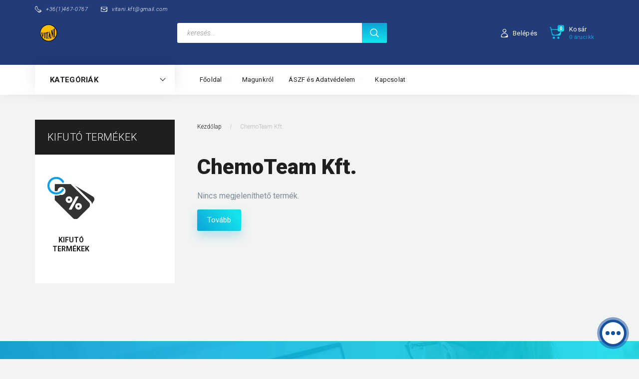

--- FILE ---
content_type: text/html; charset=UTF-8
request_url: https://webshop.vitani.hu/chemoteam
body_size: 20388
content:

<!DOCTYPE html>
<!--[if lt IE 7]>      <html class="no-js lt-ie10 lt-ie9 lt-ie8 lt-ie7" lang="hu" dir="ltr"> <![endif]-->
<!--[if IE 7]>         <html class="no-js lt-ie10 lt-ie9 lt-ie8" lang="hu" dir="ltr"> <![endif]-->
<!--[if IE 8]>         <html class="no-js lt-ie10 lt-ie9" lang="hu" dir="ltr"> <![endif]-->
<!--[if IE 9]>         <html class="no-js lt-ie10" lang="hu" dir="ltr"> <![endif]-->
<!--[if gt IE 10]><!--> <html class="no-js" lang="hu" dir="ltr"> <!--<![endif]-->
<head>
    <title>ChemoTeam Kft. - Vitani webshop</title>
    <meta charset="utf-8">
    <meta name="keywords" content="ChemoTeam Kft., diagnosztikum, terhességi teszt, drogteszt, ovuláció, menopauza, tbc, chlamydia, syphilis, vizeletcsík, vizelet glükóz, nőgyógyászati termékek, urológia, pH-papír, klímax, uricount, családtervezés, gyorstesztek, POCT, háziorvos, védőnő, dopping-vizsgálat, fehérje, ubg, urobilinogén, leukocita, leucocyta, nitrit, mikroalbumin, albumin, bilirubin, vörösvértest, vvt, fajsúly, hemoglobin, haemoglobin, aszkorbinsav, c-vitamin, hCG, LH, FSH, fertőtlenítőszerek, fertőtlenítő törlőkendő, bőrfertőtlenítő, eszközfertőtlenítő, felületfertőtlenítő, táplálékkiegészítők, vitaminok, ásványi anyagok, nyomelemek, bőrvédő">
    <meta name="description" content="A VITANI Kft. 
diagnosztikai tesztek, laboreszközök, gyógyászati segédeszközök, gyógytermékek forgalmazásával foglalkozik. Termékeinket megnézhetik a www.vitani. hu honlapon és vásárolhatnak a webáruházból.">
    <meta name="robots" content="index, follow">
    <link href="https://vitani.cdn.shoprenter.hu/custom/vitani/image/data/log%C3%B3/IMG_1150.PNG?lastmod=1595603163.1665666087" rel="icon" />
    <link href="https://vitani.cdn.shoprenter.hu/custom/vitani/image/data/log%C3%B3/IMG_1150.PNG?lastmod=1595603163.1665666087" rel="apple-touch-icon" />
    <base href="https://webshop.vitani.hu:443" />

    <meta name="viewport" content="width=device-width, initial-scale=1">
            <link href="https://webshop.vitani.hu/chemoteam" rel="canonical">
    
        <link rel="preconnect" href="https://fonts.googleapis.com">
    <link rel="preconnect" href="https://fonts.gstatic.com" crossorigin>
    <link href="https://fonts.googleapis.com/css2?family=Roboto:ital,wght@0,100;0,300;0,400;0,500;0,700;0,900;1,100;1,300;1,400;1,500;1,700;1,900&display=swap" rel="stylesheet">
        
            
            <link rel="stylesheet" href="https://vitani.cdn.shoprenter.hu/web/compiled/css/fancybox2.css?v=1769602146" media="screen">
            <link rel="stylesheet" href="https://vitani.cdn.shoprenter.hu/custom/vitani/catalog/view/theme/losangeles_global/style/1748521539.1564655270.0.1611866256.css?v=null.1665666087" media="screen">
        <script>
        window.nonProductQuality = 80;
    </script>
    <script src="//ajax.googleapis.com/ajax/libs/jquery/1.10.2/jquery.min.js"></script>
    <script>window.jQuery || document.write('<script src="https://vitani.cdn.shoprenter.hu/catalog/view/javascript/jquery/jquery-1.10.2.min.js?v=1484139539"><\/script>')</script>
            
    
            
    
    <!-- Header JavaScript codes -->
            <script src="https://vitani.cdn.shoprenter.hu/web/compiled/js/countdown.js?v=1769602145"></script>
                    <script src="https://vitani.cdn.shoprenter.hu/web/compiled/js/legacy_newsletter.js?v=1769602145"></script>
                    <script src="https://vitani.cdn.shoprenter.hu/web/compiled/js/base.js?v=1769602145"></script>
                    <script src="https://vitani.cdn.shoprenter.hu/web/compiled/js/fancybox2.js?v=1769602145"></script>
                    <script src="https://vitani.cdn.shoprenter.hu/web/compiled/js/before_starter2_head.js?v=1769602145"></script>
                    <script src="https://vitani.cdn.shoprenter.hu/web/compiled/js/before_starter2_productpage.js?v=1769602145"></script>
                    <script src="https://vitani.cdn.shoprenter.hu/web/compiled/js/before_starter.js?v=1769602145"></script>
                    <!-- Header jQuery onLoad scripts -->
    <script>
        window.countdownFormat = '%D:%H:%M:%S';
        //<![CDATA[
        var BASEURL = 'https://webshop.vitani.hu';
Currency = {"symbol_left":"","symbol_right":" Ft","decimal_place":0,"decimal_point":",","thousand_point":".","currency":"HUF","value":1};

        $(document).ready(function(){
        // DOM ready
            
                $('.fancybox').fancybox({
                    maxWidth: 820,
                    maxHeight: 650,
                    afterLoad: function(){
                        wrapCSS = $(this.element).data('fancybox-wrapcss');
                        if(wrapCSS){
                            $('.fancybox-wrap').addClass(wrapCSS);
                        }
                    },
                    helpers: {
                        thumbs: {
                            width: 50,
                            height: 50
                        }
                    }
                });
                $('.fancybox-inline').fancybox({
                    maxWidth: 820,
                    maxHeight: 650,
                    type:'inline'
                });
                

        // /DOM ready
        });
        $(window).load(function(){
        // OnLoad
            new WishlistHandler('wishlist-add','');

        // /OnLoad
        });
        //]]>
    </script>
    
        <script src="https://vitani.cdn.shoprenter.hu/web/compiled/js/vue/manifest.bundle.js?v=1769602142"></script>
<script>
    var ShopRenter = ShopRenter || {};
    ShopRenter.onCartUpdate = function (callable) {
        document.addEventListener('cartChanged', callable)
    };
    ShopRenter.onItemAdd = function (callable) {
        document.addEventListener('AddToCart', callable)
    };
    ShopRenter.onItemDelete = function (callable) {
        document.addEventListener('deleteCart', callable)
    };
    ShopRenter.onSearchResultViewed = function (callable) {
        document.addEventListener('AuroraSearchResultViewed', callable)
    };
    ShopRenter.onSubscribedForNewsletter = function (callable) {
        document.addEventListener('AuroraSubscribedForNewsletter', callable)
    };
    ShopRenter.onCheckoutInitiated = function (callable) {
        document.addEventListener('AuroraCheckoutInitiated', callable)
    };
    ShopRenter.onCheckoutShippingInfoAdded = function (callable) {
        document.addEventListener('AuroraCheckoutShippingInfoAdded', callable)
    };
    ShopRenter.onCheckoutPaymentInfoAdded = function (callable) {
        document.addEventListener('AuroraCheckoutPaymentInfoAdded', callable)
    };
    ShopRenter.onCheckoutOrderConfirmed = function (callable) {
        document.addEventListener('AuroraCheckoutOrderConfirmed', callable)
    };
    ShopRenter.onCheckoutOrderPaid = function (callable) {
        document.addEventListener('AuroraOrderPaid', callable)
    };
    ShopRenter.onCheckoutOrderPaidUnsuccessful = function (callable) {
        document.addEventListener('AuroraOrderPaidUnsuccessful', callable)
    };
    ShopRenter.onProductPageViewed = function (callable) {
        document.addEventListener('AuroraProductPageViewed', callable)
    };
    ShopRenter.onMarketingConsentChanged = function (callable) {
        document.addEventListener('AuroraMarketingConsentChanged', callable)
    };
    ShopRenter.onCustomerRegistered = function (callable) {
        document.addEventListener('AuroraCustomerRegistered', callable)
    };
    ShopRenter.onCustomerLoggedIn = function (callable) {
        document.addEventListener('AuroraCustomerLoggedIn', callable)
    };
    ShopRenter.onCustomerUpdated = function (callable) {
        document.addEventListener('AuroraCustomerUpdated', callable)
    };
    ShopRenter.onCartPageViewed = function (callable) {
        document.addEventListener('AuroraCartPageViewed', callable)
    };
    ShopRenter.customer = {"userId":0,"userClientIP":"3.143.18.47","userGroupId":10,"customerGroupTaxMode":"gross","customerGroupPriceMode":"gross_net_tax","email":"","phoneNumber":"","name":{"firstName":"","lastName":""}};
    ShopRenter.theme = {"name":"losangeles_global","family":"losangeles","parent":"bootstrap"};
    ShopRenter.shop = {"name":"vitani","locale":"hu","currency":{"code":"HUF","rate":1},"domain":"vitani.myshoprenter.hu"};
    ShopRenter.page = {"route":"product\/list","queryString":"chemoteam"};

    ShopRenter.formSubmit = function (form, callback) {
        callback();
    };

    let loadedAsyncScriptCount = 0;
    function asyncScriptLoaded(position) {
        loadedAsyncScriptCount++;
        if (position === 'body') {
            if (document.querySelectorAll('.async-script-tag').length === loadedAsyncScriptCount) {
                if (/complete|interactive|loaded/.test(document.readyState)) {
                    document.dispatchEvent(new CustomEvent('asyncScriptsLoaded', {}));
                } else {
                    document.addEventListener('DOMContentLoaded', () => {
                        document.dispatchEvent(new CustomEvent('asyncScriptsLoaded', {}));
                    });
                }
            }
        }
    }
</script>

            <script type="text/javascript" async class="async-script-tag" onload="asyncScriptLoaded('header')" src="https://api2.dialogity.com/include/590702a70baf43108d527205e87b4ce1/HU"></script>
            <script type="text/javascript" async class="async-script-tag" onload="asyncScriptLoaded('header')" src="https://static2.rapidsearch.dev/resultpage.js?shop=vitani.shoprenter.hu"></script>
    
                    <script type="text/javascript" src="https://vitani.cdn.shoprenter.hu/web/compiled/js/vue/customerEventDispatcher.bundle.js?v=1769602142"></script>




    
    
                
            
            
            
            <script type="text/javascript"src="https://vitani.cdn.shoprenter.hu/web/compiled/js/vue/dataLayer.bundle.js?v=1769602142"></script>
            
            
            
            
    
</head>

<body id="body" class="bootstrap-body page-body product-list-body manufacturer-list-body category_list_body body-pathway-inside desktop-device-body body-pathway-inside losangeles_global-body" role="document">
            
    
<div id="fb-root"></div>
<script>(function (d, s, id) {
        var js, fjs = d.getElementsByTagName(s)[0];
        if (d.getElementById(id)) return;
        js = d.createElement(s);
        js.id = id;
        js.src = "//connect.facebook.net/hu_HU/sdk/xfbml.customerchat.js#xfbml=1&version=v2.12&autoLogAppEvents=1";
        fjs.parentNode.insertBefore(js, fjs);
    }(document, "script", "facebook-jssdk"));
</script>



            
    
                <!-- cached -->




        







    
    
<link media="screen and (max-width: 992px)" rel="stylesheet" href="https://vitani.cdn.shoprenter.hu/catalog/view/javascript/jquery/jquery-mmenu/dist/css/jquery.mmenu.all.css?v=1484139539">
<script src="https://cdnjs.cloudflare.com/ajax/libs/jQuery.mmenu/7.0.0/jquery.mmenu.all.js"></script>
<script src="https://cdnjs.cloudflare.com/ajax/libs/jQuery.mmenu/7.0.0/addons/counters/jquery.mmenu.counters.js"></script>

<link rel="stylesheet" href="https://cdnjs.cloudflare.com/ajax/libs/jQuery.mmenu/7.0.0/jquery.mmenu.css" />
<link rel="stylesheet" href="https://cdnjs.cloudflare.com/ajax/libs/jQuery.mmenu/7.0.0/addons/counters/jquery.mmenu.counters.css" />
<link rel="stylesheet" href="https://cdnjs.cloudflare.com/ajax/libs/jQuery.mmenu/7.0.0/extensions/effects/jquery.mmenu.effects.css" />
<link rel="stylesheet" href="https://cdnjs.cloudflare.com/ajax/libs/jQuery.mmenu/7.0.0/extensions/borderstyle/jquery.mmenu.borderstyle.css" />
<link rel="stylesheet" href="https://cdnjs.cloudflare.com/ajax/libs/jQuery.mmenu/7.0.0/extensions/positioning/jquery.mmenu.positioning.css" />

<script src="https://vitani.cdn.shoprenter.hu/catalog/view/javascript/jquery/product_count_in_cart.js?v=1530610005"></script>

<script>
    $(document).ready(function(){var $mmenu=$('#menu-nav').mmenu({navbar:{title:'Menü',add:'Menü'},extensions:["left","border-full","fx-panels-slide-100","fx-menu-slide","fx-listitems-slide"],counters:true});var $hamburgerIcon=$("#hamburger-icon");var menuAPI=$mmenu.data("mmenu");$hamburgerIcon.on("click",function(){menuAPI.open();});menuAPI.bind("open:finish",function(){setTimeout(function(){$hamburgerIcon.addClass("is-active");},100);});menuAPI.bind("close:finish",function(){setTimeout(function(){$hamburgerIcon.removeClass("is-active");},100);});function setLanguagesMobile(type){$('.'+type+'-change-mobile').click(function(e){e.preventDefault();$('#'+type+'_value_mobile').attr('value',$(this).data('value'));$('#mobile_'+type+'_form').submit();});}
setLanguagesMobile('language');setLanguagesMobile('currency');});</script>

<form action="index.php" method="post" enctype="multipart/form-data" id="mobile_currency_form">
    <input id="currency_value_mobile" type="hidden" value="" name="currency_id"/>
</form>

<form action="index.php" method="post" enctype="multipart/form-data" id="mobile_language_form">
    <input id="language_value_mobile" type="hidden" value="" name="language_code"/>
</form>


<div id="menu-nav">
    <ul>
                                        <li class="mm-title mm-group-title"><span><i class="sr-icon-list"></i> Menüpontok</span></li>
    
                            <li class="informations-mobile-menu-item">
                <a href="https://webshop.vitani.hu/rolunk_4" target="_self">Magunkról</a>
                            </li>
                    <li class="informations-mobile-menu-item">
                <a href="https://webshop.vitani.hu/aszf_gdpr" target="_self">ÁSZF és Adatvédelem</a>
                                    <ul>
                                                    <li class="informations-mobile-menu-item informations-mobile-menu-item-sublevel"><a
                                    href="https://webshop.vitani.hu/aszf" target="_self">ÁSZF</a></li>
                                                    <li class="informations-mobile-menu-item informations-mobile-menu-item-sublevel"><a
                                    href="https://webshop.vitani.hu/adatvedelem" target="_self">Adatvédelem</a></li>
                                                    <li class="informations-mobile-menu-item informations-mobile-menu-item-sublevel"><a
                                    href="https://webshop.vitani.hu/garancia_7" target="_self">Jótállás és szavatosság</a></li>
                                                    <li class="informations-mobile-menu-item informations-mobile-menu-item-sublevel"><a
                                    href="https://webshop.vitani.hu/posta_ktsg" target="_self">Szállítási feltételek</a></li>
                                                    <li class="informations-mobile-menu-item informations-mobile-menu-item-sublevel"><a
                                    href="https://webshop.vitani.hu/index.php?route=information/personaldata" target="_self">Személyes adatok kezelése</a></li>
                                            </ul>
                            </li>
                    <li class="informations-mobile-menu-item">
                <a href="https://webshop.vitani.hu/hibabejelentes_8" target="_self">Hibabejelentés</a>
                            </li>
                    <li class="informations-mobile-menu-item">
                <a href="https://webshop.vitani.hu/index.php?route=information/sitemap" target="_self">Oldaltérkép</a>
                            </li>
                    <li class="informations-mobile-menu-item">
                <a href="https://webshop.vitani.hu/index.php?route=information/contact" target="_self">Kapcsolat</a>
                            </li>
            
        
        
                            <li class="mm-title mm-group-title"><span><i class="sr-icon-user"></i> Belépés és Regisztráció</span></li>
            <li class="customer-mobile-menu-item">
                <a href="index.php?route=account/login">Belépés</a>
            </li>
            <li class="customer-mobile-menu-item">
                <a href="index.php?route=account/create">Regisztráció</a>
            </li>
            

                        <li class="mm-title mm-group-title"><span><i class="sr-icon-tags"></i> Kategóriák</span></li>
    
    <li>
    <a href="https://webshop.vitani.hu/akciok">            <div class="category-list-link-text">Akciós Termékek</div>
        </a>
            <ul><li>
    <a href="https://webshop.vitani.hu/akciok/akcios_diagn">            Akciós diagnosztikumok
        </a>
    </li><li>
    <a href="https://webshop.vitani.hu/akciok/akcios_labeszk">            Laboreszközök
        </a>
    </li><li>
    <a href="https://webshop.vitani.hu/akciok/fertotlenito_akcio">            Fertőtlenítők
        </a>
    </li><li>
    <a href="https://webshop.vitani.hu/akciok/akcios_higenia">            Higéniás termékek
        </a>
    </li><li>
    <a href="https://webshop.vitani.hu/akciok/vedoeszkoz_akcio">            Védőeszközök
        </a>
    </li><li>
    <a href="https://webshop.vitani.hu/akciok/akcios_gyse">            Gyógyászati segédeszközök
        </a>
    </li><li>
    <a href="https://webshop.vitani.hu/akciok/akcios_gyht">            Akciós Gyógyhatású készítmények
        </a>
    </li><li>
    <a href="https://webshop.vitani.hu/akciok/akcio_etrendkieg">            Étrendkiegészítők
        </a>
    </li><li>
    <a href="https://webshop.vitani.hu/akciok/bemutatominta">            Minták
        </a>
    </li></ul>
    </li><li>
    <a href="https://webshop.vitani.hu/biola_controlserum">            <div class="category-list-link-text">Diagnosztikumok</div>
        </a>
            <ul><li>
    <a href="https://webshop.vitani.hu/biola_controlserum/laboratoriumi_diagnosztikai_tesztek_142">            Laboratóriumi diagnosztika
        </a>
            <ul><li>
    <a href="https://webshop.vitani.hu/biola_controlserum/laboratoriumi_diagnosztikai_tesztek_142/mikrobi">            Mikrobiológiai identifikáló tesztek (Mikrolatest)
        </a>
            <ul><li>
    <a href="https://webshop.vitani.hu/biola_controlserum/laboratoriumi_diagnosztikai_tesztek_142/mikrobi/mikro_la_test_hu">            Mikrobiológiai identifikáló készletek
        </a>
    </li><li>
    <a href="https://webshop.vitani.hu/biola_controlserum/laboratoriumi_diagnosztikai_tesztek_142/mikrobi/mlt_evaluation_results">            Szuszpenziós közegek a Mikrolatest készletekhez
        </a>
    </li><li>
    <a href="https://webshop.vitani.hu/biola_controlserum/laboratoriumi_diagnosztikai_tesztek_142/mikrobi/reagents_for_mlt">            Kiegészítő reagensek a Mikrolatest készletekhez
        </a>
    </li><li>
    <a href="https://webshop.vitani.hu/biola_controlserum/laboratoriumi_diagnosztikai_tesztek_142/mikrobi/teststrips_for_mlt_id">            Tesztcsíkok az identifikáló készletekhez
        </a>
    </li></ul>
    </li><li>
    <a href="https://webshop.vitani.hu/biola_controlserum/laboratoriumi_diagnosztikai_tesztek_142/mic_minimalis_inhibicios_koncentracio_tesztek">            Immunológiai tesztek -  MIC (Minimális Inhibíciós Koncentráció)
        </a>
            <ul><li>
    <a href="https://webshop.vitani.hu/biola_controlserum/laboratoriumi_diagnosztikai_tesztek_142/mic_minimalis_inhibicios_koncentracio_tesztek/antibiotikum-rezisztencia_keszletek_200">            Antibiotikum-rezisztencia készletek
        </a>
    </li><li>
    <a href="https://webshop.vitani.hu/biola_controlserum/laboratoriumi_diagnosztikai_tesztek_142/mic_minimalis_inhibicios_koncentracio_tesztek/egyedi_antibiotikum_tesztek_201">            Egyedi antibiotikum tesztek
        </a>
    </li></ul>
    </li><li>
    <a href="https://webshop.vitani.hu/biola_controlserum/laboratoriumi_diagnosztikai_tesztek_142/itest_plusz">            Egyéb mikrobiológiai tesztek (ITEST Plus sro)
        </a>
            <ul><li>
    <a href="https://webshop.vitani.hu/biola_controlserum/laboratoriumi_diagnosztikai_tesztek_142/itest_plusz/itest_gyorstesztek_latex_agglutinacios_diagnosztikai_keszlet">            Latex agglutinációs diagnosztikai készletek
        </a>
    </li><li>
    <a href="https://webshop.vitani.hu/biola_controlserum/laboratoriumi_diagnosztikai_tesztek_142/itest_plusz/itest_gyorstesztek_diagnosztikai_keszlet">            Diagnosztikai készlet
        </a>
    </li><li>
    <a href="https://webshop.vitani.hu/biola_controlserum/laboratoriumi_diagnosztikai_tesztek_142/itest_plusz/antiszerum_agglutinacios_lemez">            Antiszérum agglutinációs lemez
        </a>
    </li><li>
    <a href="https://webshop.vitani.hu/biola_controlserum/laboratoriumi_diagnosztikai_tesztek_142/itest_plusz/diadnosticdiscs">            Diagnosztikai korongok
        </a>
    </li><li>
    <a href="https://webshop.vitani.hu/biola_controlserum/laboratoriumi_diagnosztikai_tesztek_142/itest_plusz/szenhidrat_diagnosztikai_tablettak_137">            Szénhidrát diagnosztikai tabletták
        </a>
    </li><li>
    <a href="https://webshop.vitani.hu/biola_controlserum/laboratoriumi_diagnosztikai_tesztek_142/itest_plusz/antimikoticumdiscs">            Antimikotikum rezisztencia korongok
        </a>
    </li><li>
    <a href="https://webshop.vitani.hu/biola_controlserum/laboratoriumi_diagnosztikai_tesztek_142/itest_plusz/kiegeszito_diagnosztikai_reagens">            Kiegészítő diagnosztikai reagens
        </a>
    </li><li>
    <a href="https://webshop.vitani.hu/biola_controlserum/laboratoriumi_diagnosztikai_tesztek_142/itest_plusz/kiegeszito_diagnosztikai_termek">            Kiegészítő diagnosztikai termék
        </a>
    </li></ul>
    </li></ul>
    </li><li>
    <a href="https://webshop.vitani.hu/biola_controlserum/gyorstesztek_professzionalis_felhasznalasra_188">            Gyorstesztek professzionális felhasználásra
        </a>
            <ul><li>
    <a href="https://webshop.vitani.hu/biola_controlserum/gyorstesztek_professzionalis_felhasznalasra_188/nogyogyaszat">            Nőgyógyászati tesztek
        </a>
            <ul><li>
    <a href="https://webshop.vitani.hu/biola_controlserum/gyorstesztek_professzionalis_felhasznalasra_188/nogyogyaszat/hcg_tesztek">            Termékenységi teszt
        </a>
            <ul><li>
    <a href="https://webshop.vitani.hu/biola_controlserum/gyorstesztek_professzionalis_felhasznalasra_188/nogyogyaszat/hcg_tesztek/terhessegi_tesztek_190">            Terhességi tesztek
        </a>
    </li><li>
    <a href="https://webshop.vitani.hu/biola_controlserum/gyorstesztek_professzionalis_felhasznalasra_188/nogyogyaszat/hcg_tesztek/lh_tesztek">            Ovulációs tesztek
        </a>
    </li><li>
    <a href="https://webshop.vitani.hu/biola_controlserum/gyorstesztek_professzionalis_felhasznalasra_188/nogyogyaszat/hcg_tesztek/fsh_teszt">            Menopauza teszt
        </a>
    </li></ul>
    </li><li>
    <a href="https://webshop.vitani.hu/biola_controlserum/gyorstesztek_professzionalis_felhasznalasra_188/nogyogyaszat/nogyogyaszati_reproduktiv_traktus_fertozes">            Reproduktív traktus fertőzések
        </a>
    </li><li>
    <a href="https://webshop.vitani.hu/biola_controlserum/gyorstesztek_professzionalis_felhasznalasra_188/nogyogyaszat/nogyogyaszok_reszere_professzionalis_diagnosztikumok_eszkozok">            Nőgyógyászok részére professzionális diagnosztikumok
        </a>
    </li></ul>
    </li><li>
    <a href="https://webshop.vitani.hu/biola_controlserum/gyorstesztek_professzionalis_felhasznalasra_188/mikrobiologia_tesztek_poct">            Mikrobiológiai tesztek
        </a>
            <ul><li>
    <a href="https://webshop.vitani.hu/biola_controlserum/gyorstesztek_professzionalis_felhasznalasra_188/mikrobiologia_tesztek_poct/covid-19_gyorstesztek">            COVID-19 gyorstesztek
        </a>
    </li></ul>
    </li><li>
    <a href="https://webshop.vitani.hu/biola_controlserum/gyorstesztek_professzionalis_felhasznalasra_188/drogtesztek">            Alkohol és Drogtesztek
        </a>
            <ul><li>
    <a href="https://webshop.vitani.hu/biola_controlserum/gyorstesztek_professzionalis_felhasznalasra_188/drogtesztek/drogtesztek_vizeletbol_195">            Drogtesztek vizeletből
        </a>
    </li><li>
    <a href="https://webshop.vitani.hu/biola_controlserum/gyorstesztek_professzionalis_felhasznalasra_188/drogtesztek/drogtesztek_nyalmintabol_196">            Drogtesztek nyálmintából
        </a>
    </li><li>
    <a href="https://webshop.vitani.hu/biola_controlserum/gyorstesztek_professzionalis_felhasznalasra_188/drogtesztek/alkoholtesztek_es_szondak_194">            Alkoholtesztek és szondák
        </a>
    </li></ul>
    </li><li>
    <a href="https://webshop.vitani.hu/biola_controlserum/gyorstesztek_professzionalis_felhasznalasra_188/cardiac_tests">            Kardiológiai gyorstesztek
        </a>
    </li><li>
    <a href="https://webshop.vitani.hu/biola_controlserum/gyorstesztek_professzionalis_felhasznalasra_188/tumormarkerek">            Tumormarkerek
        </a>
    </li><li>
    <a href="https://webshop.vitani.hu/biola_controlserum/gyorstesztek_professzionalis_felhasznalasra_188/ohters">            Vegyes gyorstesztek
        </a>
    </li><li>
    <a href="https://webshop.vitani.hu/biola_controlserum/gyorstesztek_professzionalis_felhasznalasra_188/vizeletvizsgalat">            Vizelet vizsgálat
        </a>
            <ul><li>
    <a href="https://webshop.vitani.hu/biola_controlserum/gyorstesztek_professzionalis_felhasznalasra_188/vizeletvizsgalat/vizualis_151">            <b>Vizuális tesztcsíkok</b>
        </a>
            <ul><li>
    <a href="https://webshop.vitani.hu/biola_controlserum/gyorstesztek_professzionalis_felhasznalasra_188/vizeletvizsgalat/vizualis_151/altalanos_ellenorzesre">            Vizelettesztek általános ellenőrzésre
        </a>
    </li><li>
    <a href="https://webshop.vitani.hu/biola_controlserum/gyorstesztek_professzionalis_felhasznalasra_188/vizeletvizsgalat/vizualis_151/vesefunkcio_ellenorzesere_26">            Vizelettesztek vesefunkció ellenőrzésére
        </a>
    </li><li>
    <a href="https://webshop.vitani.hu/biola_controlserum/gyorstesztek_professzionalis_felhasznalasra_188/vizeletvizsgalat/vizualis_151/cukorbetegseg_ellenorzesere_55">            Vizelettesztek cukorbetegség ellenőrzésére
        </a>
    </li></ul>
    </li><li>
    <a href="https://webshop.vitani.hu/biola_controlserum/gyorstesztek_professzionalis_felhasznalasra_188/vizeletvizsgalat/muszeres_150">            Műszeres vizelettesztek, készülékek
        </a>
    </li></ul>
    </li><li>
    <a href="https://webshop.vitani.hu/biola_controlserum/gyorstesztek_professzionalis_felhasznalasra_188/gasztroenteorologiai_tesztek_224">            Gasztroenteorológiai tesztek
        </a>
    </li><li>
    <a href="https://webshop.vitani.hu/biola_controlserum/gyorstesztek_professzionalis_felhasznalasra_188/pH_papir">            Indikátorok (pH mérés)
        </a>
    </li></ul>
    </li><li>
    <a href="https://webshop.vitani.hu/biola_controlserum/onellenorzo_tesztek_keszulekek_144">            Önellenőrző gyorstesztek
        </a>
            <ul><li>
    <a href="https://webshop.vitani.hu/biola_controlserum/onellenorzo_tesztek_keszulekek_144/vercukormeres">            Vércukor mérés
        </a>
    </li><li>
    <a href="https://webshop.vitani.hu/biola_controlserum/onellenorzo_tesztek_keszulekek_144/kombinalt_optikai_keszulekek_es_tesztek_206">            Kombinált optikai készülékek és tesztek
        </a>
    </li><li>
    <a href="https://webshop.vitani.hu/biola_controlserum/onellenorzo_tesztek_keszulekek_144/vegyes_onellenorzo_tesztek_208">            Vegyes önellenőrző tesztek
        </a>
    </li></ul>
    </li><li>
    <a href="https://webshop.vitani.hu/biola_controlserum/allatgyogyaszati_gyorstesztek_226">            Állatgyógyászati gyorstesztek
        </a>
            <ul><li>
    <a href="https://webshop.vitani.hu/biola_controlserum/allatgyogyaszati_gyorstesztek_226/tesztek_kutyaknak_228">            Tesztek kutyáknak
        </a>
    </li><li>
    <a href="https://webshop.vitani.hu/biola_controlserum/allatgyogyaszati_gyorstesztek_226/tesztek_macskaknak_230">            Tesztek macskáknak
        </a>
    </li></ul>
    </li><li>
    <a href="https://webshop.vitani.hu/biola_controlserum/water_quality_controltests">            Víz minőségét ellenőrző gyorstesztek
        </a>
    </li></ul>
    </li><li>
    <a href="https://webshop.vitani.hu/muanyag_laboreszkozok_87">            <div class="category-list-link-text">Laboreszközök</div>
        </a>
            <ul><li>
    <a href="https://webshop.vitani.hu/muanyag_laboreszkozok_87/tubes_and_accesories">            Kémcsövek, dugók, kiegészítők
        </a>
            <ul><li>
    <a href="https://webshop.vitani.hu/muanyag_laboreszkozok_87/tubes_and_accesories/kemcsovek_dugo_vagy_kupak_nelkul_193">            Kémcsövek dugó vagy kupak nélkül
        </a>
    </li><li>
    <a href="https://webshop.vitani.hu/muanyag_laboreszkozok_87/tubes_and_accesories/kemcsovek_kupakkal_vagy_dugoval_210">            Kémcsövek kupakkal vagy dugóval
        </a>
    </li><li>
    <a href="https://webshop.vitani.hu/muanyag_laboreszkozok_87/tubes_and_accesories/kupakok_es_dugok_212">            Kupakok és dugók
        </a>
    </li><li>
    <a href="https://webshop.vitani.hu/muanyag_laboreszkozok_87/tubes_and_accesories/allvanyok_kemcsovekhez_es_mintatartokhoz_215">            Állványok kémcsövekhez és mintatartókhoz
        </a>
    </li></ul>
    </li><li>
    <a href="https://webshop.vitani.hu/muanyag_laboreszkozok_87/mintatartok_89">            Mikro mintatartók, kiegészítők
        </a>
            <ul><li>
    <a href="https://webshop.vitani.hu/muanyag_laboreszkozok_87/mintatartok_89/cryoware">            Fagyasztócsövek és kiegészítők (CryoWare)
        </a>
    </li></ul>
    </li><li>
    <a href="https://webshop.vitani.hu/muanyag_laboreszkozok_87/pipettak_90">            Pipetták, pipettahegyek
        </a>
            <ul><li>
    <a href="https://webshop.vitani.hu/muanyag_laboreszkozok_87/pipettak_90/pipettak_185">            Pipetták
        </a>
    </li></ul>
    </li><li>
    <a href="https://webshop.vitani.hu/muanyag_laboreszkozok_87/targy_es_fedolemezek">            Mikroszkopizálás eszközei
        </a>
            <ul><li>
    <a href="https://webshop.vitani.hu/muanyag_laboreszkozok_87/targy_es_fedolemezek/immunocell_teflon_diagnostic_slides">            Teflon bevonatú tárgylemezek
        </a>
    </li></ul>
    </li><li>
    <a href="https://webshop.vitani.hu/muanyag_laboreszkozok_87/szovettan">            Szövettani eszközök
        </a>
    </li><li>
    <a href="https://webshop.vitani.hu/muanyag_laboreszkozok_87/mintaveteli_eszkozok">            Mintavételi eszközök
        </a>
            <ul><li>
    <a href="https://webshop.vitani.hu/muanyag_laboreszkozok_87/mintaveteli_eszkozok/verveteli_pet">            Vérvételi eszközök
        </a>
            <ul><li>
    <a href="https://webshop.vitani.hu/muanyag_laboreszkozok_87/mintaveteli_eszkozok/verveteli_pet/clot-activator-tubes">            Alvadás gyorsítós csövek
        </a>
    </li><li>
    <a href="https://webshop.vitani.hu/muanyag_laboreszkozok_87/mintaveteli_eszkozok/verveteli_pet/gel_clot_aktivator_174">            Szeparáló vérvételi csövek
        </a>
            <ul><li>
    <a href="https://webshop.vitani.hu/muanyag_laboreszkozok_87/mintaveteli_eszkozok/verveteli_pet/gel_clot_aktivator_174/clot_aktivator_171">            Szilikonozott+alvadás gyorsítós vérvételi csövek
        </a>
    </li></ul>
    </li><li>
    <a href="https://webshop.vitani.hu/muanyag_laboreszkozok_87/mintaveteli_eszkozok/verveteli_pet/edta_tubes">            EDTA-s vérvételi csövek
        </a>
    </li><li>
    <a href="https://webshop.vitani.hu/muanyag_laboreszkozok_87/mintaveteli_eszkozok/verveteli_pet/heparinos_verveteli_csovek_181">            Heparinos vérvételi csövek
        </a>
    </li><li>
    <a href="https://webshop.vitani.hu/muanyag_laboreszkozok_87/mintaveteli_eszkozok/verveteli_pet/adalekmentes_verveteli_csovek_187">            Adalékmentes vérvételi csövek
        </a>
    </li><li>
    <a href="https://webshop.vitani.hu/muanyag_laboreszkozok_87/mintaveteli_eszkozok/verveteli_pet/glikolizisatlos_csovek_180">            Glikolízist gátló csövek
        </a>
    </li><li>
    <a href="https://webshop.vitani.hu/muanyag_laboreszkozok_87/mintaveteli_eszkozok/verveteli_pet/citrate_tubes">            Citrátos vérvételi csövek
        </a>
    </li><li>
    <a href="https://webshop.vitani.hu/muanyag_laboreszkozok_87/mintaveteli_eszkozok/verveteli_pet/mikro_verveteli_csovek">            Mikro (Gyermek) vérvételi csövek
        </a>
    </li><li>
    <a href="https://webshop.vitani.hu/muanyag_laboreszkozok_87/mintaveteli_eszkozok/verveteli_pet/verveteli_eszkozok_kiegeszitok_182">            Vérvételi eszközök, kiegészítők
        </a>
    </li></ul>
    </li><li>
    <a href="https://webshop.vitani.hu/muanyag_laboreszkozok_87/mintaveteli_eszkozok/vizeletminta_veteli_eszkozok_218">            Vizeletminta vételi eszközök
        </a>
    </li><li>
    <a href="https://webshop.vitani.hu/muanyag_laboreszkozok_87/mintaveteli_eszkozok/szekletminta_vevo_eszkozok_221">            Székletminta vevő eszközök
        </a>
    </li><li>
    <a href="https://webshop.vitani.hu/muanyag_laboreszkozok_87/mintaveteli_eszkozok/microbiological_tools">            Mikrobiológiai eszközök
        </a>
    </li></ul>
    </li></ul>
    </li><li>
    <a href="https://webshop.vitani.hu/fertotlenito">            <div class="category-list-link-text">Fertőtlenítők</div>
        </a>
            <ul><li>
    <a href="https://webshop.vitani.hu/fertotlenito/kezmosok">            Kézfertőtlenítők
        </a>
    </li><li>
    <a href="https://webshop.vitani.hu/fertotlenito/muteti_mosakodok">            Bőrfertőtlenítők és műtéti bemosakodók 
        </a>
    </li><li>
    <a href="https://webshop.vitani.hu/fertotlenito/eszkozfertotlenitok">            Eszközfertőtlenítők            
        </a>
    </li><li>
    <a href="https://webshop.vitani.hu/fertotlenito/feluletfertotlenitok">            Felületfertőtlenítők
        </a>
    </li></ul>
    </li><li>
    <a href="https://webshop.vitani.hu/orvosi_eszkozok_higienia">            <div class="category-list-link-text">Orvosi eszközök - Higiénia</div>
        </a>
            <ul><li>
    <a href="https://webshop.vitani.hu/orvosi_eszkozok_higienia/medical_papers">            Orvosi kiegészítő eszközök
        </a>
    </li><li>
    <a href="https://webshop.vitani.hu/orvosi_eszkozok_higienia/haccp_products">            Élelmiszerbiztonság (HACCP)
        </a>
    </li><li>
    <a href="https://webshop.vitani.hu/orvosi_eszkozok_higienia/illatositas">            Illatosítók, légfrissítők
        </a>
    </li><li>
    <a href="https://webshop.vitani.hu/orvosi_eszkozok_higienia/mosdohigenia">            Mosdóhigénia
        </a>
    </li></ul>
    </li><li>
    <a href="https://webshop.vitani.hu/vedoeszkozok">            <div class="category-list-link-text">Védőeszközök</div>
        </a>
            <ul><li>
    <a href="https://webshop.vitani.hu/vedoeszkozok/munka_vedooltozek">            Munka- és védő öltözék
        </a>
    </li></ul>
    </li><li>
    <a href="https://webshop.vitani.hu/gyse">            <div class="category-list-link-text">Gyógyászati segédeszközök (GYSE)</div>
        </a>
            <ul><li>
    <a href="https://webshop.vitani.hu/gyse/elsosegely">            Elsősegély
        </a>
    </li><li>
    <a href="https://webshop.vitani.hu/gyse/bloodpressure">            Vérnyomás- és pulzusmérő készülékek és kiegészítők
        </a>
    </li><li>
    <a href="https://webshop.vitani.hu/gyse/terapias_keszulekek">            Terápiás készülékek és kiegészítők
        </a>
    </li><li>
    <a href="https://webshop.vitani.hu/gyse/szemeszeti">            Szemészeti termékek
        </a>
    </li></ul>
    </li><li>
    <a href="https://webshop.vitani.hu/gyogyhatasu_termekek">            <div class="category-list-link-text">Gyógyhatású készítmények</div>
        </a>
            <ul><li>
    <a href="https://webshop.vitani.hu/gyogyhatasu_termekek/idegrendszerre_hato">            Idegrendszerre hatók, stresszoldók
        </a>
    </li><li>
    <a href="https://webshop.vitani.hu/gyogyhatasu_termekek/verkeringes">            Szív- és vérkeringésre hatók
        </a>
    </li><li>
    <a href="https://webshop.vitani.hu/gyogyhatasu_termekek/emesztes">            Emésztőrendszerre hatók
        </a>
    </li><li>
    <a href="https://webshop.vitani.hu/gyogyhatasu_termekek/hugyutak">            Húgyutakra hatók
        </a>
    </li><li>
    <a href="https://webshop.vitani.hu/gyogyhatasu_termekek/izuleti">            Ízületekre hatók
        </a>
    </li><li>
    <a href="https://webshop.vitani.hu/gyogyhatasu_termekek/roboralok">            Immunerősítők, antioxidánsok
        </a>
    </li><li>
    <a href="https://webshop.vitani.hu/gyogyhatasu_termekek/bor_haj_koromapolas">            Száj-, köröm-, haj-, lábápolási szerek, kozmetikai készítmények
        </a>
    </li></ul>
    </li><li>
    <a href="https://webshop.vitani.hu/etrendkiegeszitok_tapanyagok">            <div class="category-list-link-text">Étrendkiegészítők</div>
        </a>
            <ul><li>
    <a href="https://webshop.vitani.hu/etrendkiegeszitok_tapanyagok/vitaminok_asvanyianyagok_145">            Vitaminok, ásványianyagok
        </a>
    </li><li>
    <a href="https://webshop.vitani.hu/etrendkiegeszitok_tapanyagok/fogyokuras_keszitmenyek">            Fogyókúrás készítmények
        </a>
    </li></ul>
    </li><li>
    <a href="https://webshop.vitani.hu/kifuto">            <div class="category-list-link-text">Kifutó termékek</div>
        </a>
    </li>

            
    </ul>
</div>

<div id="mobile-nav" class="responsive-menu Fixed hidden-print mobile-menu-orientation-left">
    
            <a id="hamburger-icon" class="mobile-headers mobile-content-header hamburger hamburger--collapse" href="#menu-nav">
            <span class="hamburger-box">
                <span class="line line-1"></span>
                <span class="line line-2"></span>
                <span class="line line-3"></span>
            </span>
            <span class="mobile-headers-title">Menü</span>
        </a>
    

    <div class="mobile-headers mobile-logo">
                    <a class="mobile-logo-link" href="/"><img style="border: 0; max-width: 60px;" src="https://vitani.cdn.shoprenter.hu/custom/vitani/image/cache/w60h60m00/vitani_logoattetszo.png?v=1595835797" title="Vitani Online Egészségügyi Szaküzlet" alt="Vitani Online Egészségügyi Szaküzlet" /></a>
            </div>
            <a class="mobile-headers mobile-cart-link" data-toggle="collapse" data-target="#module_cart">
            <i class="icon-sr-cart mobile-headers-icon">
            <span class="icon-sr-cart">
                    <svg xmlns="https://www.w3.org/2000/svg" viewBox="0 0 32 32" width="24" height="24">
    <ellipse class="cart-icon" cx="11.046" cy="29" rx="3" ry="3"/>
    <ellipse class="cart-icon" cx="23.046" cy="29" rx="3" ry="3"/>
    <path class="cart-icon" d="M30.046 6h-22.5c-3.3 0-2.7-3.1-3.5-4.4-.7-1-1.7-1.6-3-1.6-.6 0-1 .5-1 1 0 .4.2.7.5.9 1.6.8 2.1 4 2.3 5.1l2.8 13.4c.3 1.5 1.7 2.6 3.3 2.6h17.1c1.7 0 3.2-1.2 3.6-2.9l2.3-11.7V8c.1-1-.7-2-1.9-2zm-.8 5.7c-1.1 5.5-8.5 9.3-14.1 9.3h-1.9c-3.2 0-5.9-2.2-6.5-5.3l-1-4.6c-.3-1.6.9-3.1 2.5-3.1h17.9c.7 0 1.4.3 2 .7.4.3.6.6.8 1 .4.6.5 1.3.3 2z"/>
</svg>
<svg xmlns="https://www.w3.org/2000/svg" style="width:0;height:0;position:absolute;" aria-hidden="true" focusable="false">
    <linearGradient id="la-gradient">
        <stop offset="0%" stop-color="var(--color-stop-1)" />
        <stop offset="100%" stop-color="var(--color-stop-2)" />
    </linearGradient>
</svg>
                </span>
            </i>
            <div class="mobile-cart-product-count mobile-cart-empty hidden-md">
            </div>
        </a>
    </div>
<!-- /cached -->
<div id="SR_scrollTop"></div>
<!-- page-wrap -->
<div class="page-wrap">


    
    <!-- header -->
    <header class="sticky-head desktop-logo-hidden">
        <div class="sticky-head-container">
                                            <div class="header-middle">
                    <div class="container">
                        <div class="header-middle-top d-none d-lg-flex justify-content-between align-items-center">
                            <div class="header-middle-top-left d-flex justify-content-start align-items-center">
                                                                    <div class="header-phone d-flex align-items-center">
                                        <a href="tel:+36(1)467-0767">
                                            <svg xmlns="https://www.w3.org/2000/svg" viewBox="0 0 31.9 31.9" width="13">
    <path class="svg-header-phone" d="M0 10.3c0 2.5.8 5.1 3.5 7.8l10.3 10.3c2.6 2.6 5.2 3.5 7.5 3.5 5.6 0 9.9-5.1 9.9-5.1.5-.5.7-1.1.7-1.8 0-.6-.2-1.3-.7-1.8L27 19c-.5-.5-1.1-.7-1.8-.7-.6 0-1.3.2-1.8.7s-1.1.7-1.8.7-1.3-.2-1.8-.7l-7.1-7.1c-1-1-1-2.6 0-3.5 1-1 1-2.6 0-3.5L8.5.7C8 .2 7.4 0 6.7 0c-.6 0-1.3.2-1.8.7C5.1.6 0 4.8 0 10.3zm9.3-6.2c1.1 1.1 1.9 2.7 1.2 4.5-.6 1.6-.4 3.4 1 4.8l7.1 7.1c.8.8 2 1.3 3.2 1.3.6 0 1.1-.1 1.6-.3.6-.2 2.6-.7 4.1.8 3.4 3.4-10.6 6.3-14 3l-8.6-8.6c-2-2-3-4.1-2.9-6.4.1-2.1.9-3.9 1.9-5.3 1-1.5 3.7-2.6 5.4-.9z"/>
</svg>
                                            <span>+36(1)467-0767</span>
                                        </a>
                                    </div>
                                                                                                    <div class="header-mail d-flex align-items-center">
                                        <a href="mailto:vitani.kft@gmail.com">
                                                <svg xmlns="https://www.w3.org/2000/svg" viewBox="0 0 32 32" width="13">
    <path class="svg-header-mail" d="M28 4H4C1.8 4 0 5.8 0 8v16c0 2.2 1.8 4 4 4h24c2.2 0 4-1.8 4-4V8c0-2.2-1.8-4-4-4zM6 6h20c1.8 0 3 1.2 3 2.6 0 1.2-.3 2.7-2.2 3.3-2.7.9-10.1 3.4-10.1 3.4-.2.1-.4.1-.6.1s-.4 0-.6-.1c0 0-7.4-2.5-10.1-3.4-1.9-.6-2.2-2.1-2.2-3.3C3 7.2 4.2 6 6 6zm24 12c0 4.2-6.2 8-13 8H5.9C3.7 26 2 24.2 2 22.1v-4.9c0-2 2-3.5 3.9-2.8l1.7.6c.5.2 1 .3 1.4.5 1.9.8 3.4 2.1 4.7 3.6.5.6 1.3 1 2.2 1 .9 0 1.7-.4 2.2-1 1.4-1.5 2.9-2.8 4.7-3.6.5-.2 1-.4 1.4-.5l1.7-.6c1.9-.6 3.9.8 3.9 2.8v.8h.2z"/>
</svg>
                                            <span>
                                                vitani.kft@gmail.com
                                            </span>
                                        </a>
                                    </div>
                                                            </div>
                            <div class="header-middle-top-right d-flex justify-content-between align-items-center">
                                                                    
                                    
                                                            </div>
                        </div>
                        <div class="header-middle-inner d-flex justify-content-between align-items-center">
                            <div class="header-middle-left col-3 justify-content-start align-items-center d-none d-lg-flex">
                                <!-- cached --><div id="logo" class="module content-module header-position logo-module logo-image hide-top">
            <a href="/"><img style="border: 0; max-width: 150px;" src="https://vitani.cdn.shoprenter.hu/custom/vitani/image/cache/w150h150m00/log%C3%B3/IMG_1150.PNG?v=1600444360" title="Vitani Online Egészségügyi Szaküzlet" alt="Vitani Online Egészségügyi Szaküzlet" /></a>
        </div><!-- /cached -->
                            </div>
                            <div class="header-middle-center d-flex col-12 col-lg-4 justify-content-start align-items-center">
                                <div class="header-col-search header-col d-flex">
                                    <div id="search" class="mm-fixed-top search-module">
    <div class="form-group">
        <div class="row module-search-row">
                                                    <div class="col-md-12 header-col col-search-input">
                                    <div class="input-group">
                    <input class="form-control disableAutocomplete" type="text" placeholder="keresés..." value=""
                           id="filter_keyword" 
                           onclick="this.value=(this.value==this.defaultValue)?'':this.value;"/>

                <span class="input-group-btn d-flex align-items-center justify-content-center">
                    <button id="search_btn" onclick="moduleSearch();" class="btn btn-sm">
                        <svg xmlns="https://www.w3.org/2000/svg" viewBox="0 0 512 512" width="18">
    <path class="svg-header-search" d="M495 466.2L377.2 348.4c29.2-35.6 46.8-81.2 46.8-130.9C424 103.5 331.5 11 217.5 11 103.4 11 11 103.5 11 217.5S103.4 424 217.5 424c49.7 0 95.2-17.5 130.8-46.7L466.1 495c8 8 20.9 8 28.9 0 8-7.9 8-20.9 0-28.8zm-277.5-83.3C126.2 382.9 52 308.7 52 217.5S126.2 52 217.5 52C308.7 52 383 126.3 383 217.5s-74.3 165.4-165.5 165.4z"/>
</svg>
                    </button>
                </span>
                </div>
            
                </div>
            
        </div>
    </div>
    <input type="hidden" id="filter_description"
            value="0"/><input type="hidden" id="search_shopname"
            value="vitani"/>
    <div id="results" class="search-results"></div>
</div>


                                </div>
                            </div>
                            <div class="header-middle-right d-flex col-5 justify-content-end align-items-center">
                                                                                                            <div class="header-col-wishlist d-none d-lg-flex">
                                            <hx:include src="/_fragment?_path=_format%3Dhtml%26_locale%3Den%26_controller%3Dmodule%252Fwishlist&amp;_hash=Xiyz9sgCfRE46amGt1KsmCmRnagMiTqmfG1TwGN3pZI%3D"></hx:include>
                                        </div>
                                                                                                    <div class="header-col-login header-col d-none d-lg-flex">
                                    <!-- cached -->    <div class="login-before-icon d-flex align-items-center">
        <svg xmlns="https://www.w3.org/2000/svg" viewBox="0 0 32 32" width="17">
    <path class="svg-header-login" d="M17.549 16h-3c-6.3 0-11.5 5.2-11.5 11.5v1.1c0 1.9 1.5 3.4 3.4 3.4h19.1c1.9 0 3.4-1.5 3.4-3.4v-1.1c.1-6.3-5.1-11.5-11.4-11.5zm-6.2 14c-4.8 0-6.5-2.3-6.1-4.3.9-4.4 4.7-7.7 9.3-7.7h3c3.3 0 6.1 1.7 7.9 4.2 2.2 3.1-5.7 7.8-14.1 7.8zM16.049 14c3.9 0 7-3.1 7-7s-3.1-7-7-7-7 3.1-7 7 3.1 7 7 7zm0-12c2.2 0 4.1 1.5 4.8 3.5 1 3-5.6 7.2-7.8 5.5-1.2-1-2-2.4-2-4 0-2.8 2.2-5 5-5z"/>
</svg>
    </div>
    <ul id="login_wrapper" class="login-list d-flex align-items-center">
                    <li class="login-list-item">
    <a href="index.php?route=account/login" title="Belépés">Belépés</a>
</li>
<li class="create-list-item">
    <a href="index.php?route=account/create" title="Regisztráció">Regisztráció</a>
</li>            </ul>
<!-- /cached -->
                                </div>
                                <div class="header-col-nonfloat header-col header-col-cart">
                                    <hx:include src="/_fragment?_path=_format%3Dhtml%26_locale%3Den%26_controller%3Dmodule%252Fcart&amp;_hash=VElWgosirjO4bTGSb%2FD3CDJF2EYXBGzHwwJFvZ78Z2g%3D"></hx:include>
                                </div>
                            </div>
                        </div>
                    </div>
                </div>
                <div class="header-bottom">
                    <div class="container">
                        <div class="header-container">
                            <div class="header-categories justify-content-start align-items-center d-none d-lg-flex">
                                


                                <div id="module_category_wrapper" class="module-category-wrapper">
        <div id="category"
         class="module content-module header-position category-module hidden-xs hidden-sm" >
                                    <div class="module-head">
                        <div class="module-head-title">Kategóriák</div>
                </div>
                            <div class="module-body">
                        <div id="category-nav">
            

<ul class="category category_menu sf-menu sf-vertical cached">
    <li id="cat_99" class="item category-list module-list parent even">
    <a href="https://webshop.vitani.hu/akciok" class="category-list-link module-list-link">
                    <div class="category-list-link-text">Akciós Termékek</div>
        </a>
            <ul class="children"><li id="cat_100" class="item category-list module-list even">
    <a href="https://webshop.vitani.hu/akciok/akcios_diagn" class="category-list-link module-list-link">
                Akciós diagnosztikumok
        </a>
    </li><li id="cat_101" class="item category-list module-list odd">
    <a href="https://webshop.vitani.hu/akciok/akcios_labeszk" class="category-list-link module-list-link">
                Laboreszközök
        </a>
    </li><li id="cat_146" class="item category-list module-list even">
    <a href="https://webshop.vitani.hu/akciok/fertotlenito_akcio" class="category-list-link module-list-link">
                Fertőtlenítők
        </a>
    </li><li id="cat_102" class="item category-list module-list odd">
    <a href="https://webshop.vitani.hu/akciok/akcios_higenia" class="category-list-link module-list-link">
                Higéniás termékek
        </a>
    </li><li id="cat_147" class="item category-list module-list even">
    <a href="https://webshop.vitani.hu/akciok/vedoeszkoz_akcio" class="category-list-link module-list-link">
                Védőeszközök
        </a>
    </li><li id="cat_104" class="item category-list module-list odd">
    <a href="https://webshop.vitani.hu/akciok/akcios_gyse" class="category-list-link module-list-link">
                Gyógyászati segédeszközök
        </a>
    </li><li id="cat_103" class="item category-list module-list even">
    <a href="https://webshop.vitani.hu/akciok/akcios_gyht" class="category-list-link module-list-link">
                Akciós Gyógyhatású készítmények
        </a>
    </li><li id="cat_113" class="item category-list module-list odd">
    <a href="https://webshop.vitani.hu/akciok/akcio_etrendkieg" class="category-list-link module-list-link">
                Étrendkiegészítők
        </a>
    </li><li id="cat_112" class="item category-list module-list even">
    <a href="https://webshop.vitani.hu/akciok/bemutatominta" class="category-list-link module-list-link">
                Minták
        </a>
    </li></ul>
    </li><li id="cat_131" class="item category-list module-list parent odd">
    <a href="https://webshop.vitani.hu/biola_controlserum" class="category-list-link module-list-link">
                    <div class="category-list-link-text">Diagnosztikumok</div>
        </a>
            <ul class="children"><li id="cat_142" class="item category-list module-list parent even">
    <a href="https://webshop.vitani.hu/biola_controlserum/laboratoriumi_diagnosztikai_tesztek_142" class="category-list-link module-list-link">
                Laboratóriumi diagnosztika
        </a>
            <ul class="children"><li id="cat_116" class="item category-list module-list parent even">
    <a href="https://webshop.vitani.hu/biola_controlserum/laboratoriumi_diagnosztikai_tesztek_142/mikrobi" class="category-list-link module-list-link">
                Mikrobiológiai identifikáló tesztek (Mikrolatest)
        </a>
            <ul class="children"><li id="cat_125" class="item category-list module-list even">
    <a href="https://webshop.vitani.hu/biola_controlserum/laboratoriumi_diagnosztikai_tesztek_142/mikrobi/mikro_la_test_hu" class="category-list-link module-list-link">
                Mikrobiológiai identifikáló készletek
        </a>
    </li><li id="cat_160" class="item category-list module-list odd">
    <a href="https://webshop.vitani.hu/biola_controlserum/laboratoriumi_diagnosztikai_tesztek_142/mikrobi/mlt_evaluation_results" class="category-list-link module-list-link">
                Szuszpenziós közegek a Mikrolatest készletekhez
        </a>
    </li><li id="cat_158" class="item category-list module-list even">
    <a href="https://webshop.vitani.hu/biola_controlserum/laboratoriumi_diagnosztikai_tesztek_142/mikrobi/reagents_for_mlt" class="category-list-link module-list-link">
                Kiegészítő reagensek a Mikrolatest készletekhez
        </a>
    </li><li id="cat_159" class="item category-list module-list odd">
    <a href="https://webshop.vitani.hu/biola_controlserum/laboratoriumi_diagnosztikai_tesztek_142/mikrobi/teststrips_for_mlt_id" class="category-list-link module-list-link">
                Tesztcsíkok az identifikáló készletekhez
        </a>
    </li></ul>
    </li><li id="cat_189" class="item category-list module-list parent odd">
    <a href="https://webshop.vitani.hu/biola_controlserum/laboratoriumi_diagnosztikai_tesztek_142/mic_minimalis_inhibicios_koncentracio_tesztek" class="category-list-link module-list-link">
                Immunológiai tesztek -  MIC (Minimális Inhibíciós Koncentráció)
        </a>
            <ul class="children"><li id="cat_200" class="item category-list module-list even">
    <a href="https://webshop.vitani.hu/biola_controlserum/laboratoriumi_diagnosztikai_tesztek_142/mic_minimalis_inhibicios_koncentracio_tesztek/antibiotikum-rezisztencia_keszletek_200" class="category-list-link module-list-link">
                Antibiotikum-rezisztencia készletek
        </a>
    </li><li id="cat_201" class="item category-list module-list odd">
    <a href="https://webshop.vitani.hu/biola_controlserum/laboratoriumi_diagnosztikai_tesztek_142/mic_minimalis_inhibicios_koncentracio_tesztek/egyedi_antibiotikum_tesztek_201" class="category-list-link module-list-link">
                Egyedi antibiotikum tesztek
        </a>
    </li></ul>
    </li><li id="cat_140" class="item category-list module-list parent even">
    <a href="https://webshop.vitani.hu/biola_controlserum/laboratoriumi_diagnosztikai_tesztek_142/itest_plusz" class="category-list-link module-list-link">
                Egyéb mikrobiológiai tesztek (ITEST Plus sro)
        </a>
            <ul class="children"><li id="cat_133" class="item category-list module-list even">
    <a href="https://webshop.vitani.hu/biola_controlserum/laboratoriumi_diagnosztikai_tesztek_142/itest_plusz/itest_gyorstesztek_latex_agglutinacios_diagnosztikai_keszlet" class="category-list-link module-list-link">
                Latex agglutinációs diagnosztikai készletek
        </a>
    </li><li id="cat_134" class="item category-list module-list odd">
    <a href="https://webshop.vitani.hu/biola_controlserum/laboratoriumi_diagnosztikai_tesztek_142/itest_plusz/itest_gyorstesztek_diagnosztikai_keszlet" class="category-list-link module-list-link">
                Diagnosztikai készlet
        </a>
    </li><li id="cat_136" class="item category-list module-list even">
    <a href="https://webshop.vitani.hu/biola_controlserum/laboratoriumi_diagnosztikai_tesztek_142/itest_plusz/antiszerum_agglutinacios_lemez" class="category-list-link module-list-link">
                Antiszérum agglutinációs lemez
        </a>
    </li><li id="cat_117" class="item category-list module-list odd">
    <a href="https://webshop.vitani.hu/biola_controlserum/laboratoriumi_diagnosztikai_tesztek_142/itest_plusz/diadnosticdiscs" class="category-list-link module-list-link">
                Diagnosztikai korongok
        </a>
    </li><li id="cat_137" class="item category-list module-list even">
    <a href="https://webshop.vitani.hu/biola_controlserum/laboratoriumi_diagnosztikai_tesztek_142/itest_plusz/szenhidrat_diagnosztikai_tablettak_137" class="category-list-link module-list-link">
                Szénhidrát diagnosztikai tabletták
        </a>
    </li><li id="cat_118" class="item category-list module-list odd">
    <a href="https://webshop.vitani.hu/biola_controlserum/laboratoriumi_diagnosztikai_tesztek_142/itest_plusz/antimikoticumdiscs" class="category-list-link module-list-link">
                Antimikotikum rezisztencia korongok
        </a>
    </li><li id="cat_138" class="item category-list module-list even">
    <a href="https://webshop.vitani.hu/biola_controlserum/laboratoriumi_diagnosztikai_tesztek_142/itest_plusz/kiegeszito_diagnosztikai_reagens" class="category-list-link module-list-link">
                Kiegészítő diagnosztikai reagens
        </a>
    </li><li id="cat_139" class="item category-list module-list odd">
    <a href="https://webshop.vitani.hu/biola_controlserum/laboratoriumi_diagnosztikai_tesztek_142/itest_plusz/kiegeszito_diagnosztikai_termek" class="category-list-link module-list-link">
                Kiegészítő diagnosztikai termék
        </a>
    </li></ul>
    </li></ul>
    </li><li id="cat_188" class="item category-list module-list parent odd">
    <a href="https://webshop.vitani.hu/biola_controlserum/gyorstesztek_professzionalis_felhasznalasra_188" class="category-list-link module-list-link">
                Gyorstesztek professzionális felhasználásra
        </a>
            <ul class="children"><li id="cat_25" class="item category-list module-list parent even">
    <a href="https://webshop.vitani.hu/biola_controlserum/gyorstesztek_professzionalis_felhasznalasra_188/nogyogyaszat" class="category-list-link module-list-link">
                Nőgyógyászati tesztek
        </a>
            <ul class="children"><li id="cat_40" class="item category-list module-list parent even">
    <a href="https://webshop.vitani.hu/biola_controlserum/gyorstesztek_professzionalis_felhasznalasra_188/nogyogyaszat/hcg_tesztek" class="category-list-link module-list-link">
                Termékenységi teszt
        </a>
            <ul class="children"><li id="cat_190" class="item category-list module-list even">
    <a href="https://webshop.vitani.hu/biola_controlserum/gyorstesztek_professzionalis_felhasznalasra_188/nogyogyaszat/hcg_tesztek/terhessegi_tesztek_190" class="category-list-link module-list-link">
                Terhességi tesztek
        </a>
    </li><li id="cat_29" class="item category-list module-list odd">
    <a href="https://webshop.vitani.hu/biola_controlserum/gyorstesztek_professzionalis_felhasznalasra_188/nogyogyaszat/hcg_tesztek/lh_tesztek" class="category-list-link module-list-link">
                Ovulációs tesztek
        </a>
    </li><li id="cat_28" class="item category-list module-list even">
    <a href="https://webshop.vitani.hu/biola_controlserum/gyorstesztek_professzionalis_felhasznalasra_188/nogyogyaszat/hcg_tesztek/fsh_teszt" class="category-list-link module-list-link">
                Menopauza teszt
        </a>
    </li></ul>
    </li><li id="cat_155" class="item category-list module-list odd">
    <a href="https://webshop.vitani.hu/biola_controlserum/gyorstesztek_professzionalis_felhasznalasra_188/nogyogyaszat/nogyogyaszati_reproduktiv_traktus_fertozes" class="category-list-link module-list-link">
                Reproduktív traktus fertőzések
        </a>
    </li><li id="cat_156" class="item category-list module-list even">
    <a href="https://webshop.vitani.hu/biola_controlserum/gyorstesztek_professzionalis_felhasznalasra_188/nogyogyaszat/nogyogyaszok_reszere_professzionalis_diagnosztikumok_eszkozok" class="category-list-link module-list-link">
                Nőgyógyászok részére professzionális diagnosztikumok
        </a>
    </li></ul>
    </li><li id="cat_141" class="item category-list module-list parent odd">
    <a href="https://webshop.vitani.hu/biola_controlserum/gyorstesztek_professzionalis_felhasznalasra_188/mikrobiologia_tesztek_poct" class="category-list-link module-list-link">
                Mikrobiológiai tesztek
        </a>
            <ul class="children"><li id="cat_178" class="item category-list module-list even">
    <a href="https://webshop.vitani.hu/biola_controlserum/gyorstesztek_professzionalis_felhasznalasra_188/mikrobiologia_tesztek_poct/covid-19_gyorstesztek" class="category-list-link module-list-link">
                COVID-19 gyorstesztek
        </a>
    </li></ul>
    </li><li id="cat_17" class="item category-list module-list parent even">
    <a href="https://webshop.vitani.hu/biola_controlserum/gyorstesztek_professzionalis_felhasznalasra_188/drogtesztek" class="category-list-link module-list-link">
                Alkohol és Drogtesztek
        </a>
            <ul class="children"><li id="cat_195" class="item category-list module-list even">
    <a href="https://webshop.vitani.hu/biola_controlserum/gyorstesztek_professzionalis_felhasznalasra_188/drogtesztek/drogtesztek_vizeletbol_195" class="category-list-link module-list-link">
                Drogtesztek vizeletből
        </a>
    </li><li id="cat_196" class="item category-list module-list odd">
    <a href="https://webshop.vitani.hu/biola_controlserum/gyorstesztek_professzionalis_felhasznalasra_188/drogtesztek/drogtesztek_nyalmintabol_196" class="category-list-link module-list-link">
                Drogtesztek nyálmintából
        </a>
    </li><li id="cat_194" class="item category-list module-list even">
    <a href="https://webshop.vitani.hu/biola_controlserum/gyorstesztek_professzionalis_felhasznalasra_188/drogtesztek/alkoholtesztek_es_szondak_194" class="category-list-link module-list-link">
                Alkoholtesztek és szondák
        </a>
    </li></ul>
    </li><li id="cat_143" class="item category-list module-list odd">
    <a href="https://webshop.vitani.hu/biola_controlserum/gyorstesztek_professzionalis_felhasznalasra_188/cardiac_tests" class="category-list-link module-list-link">
                Kardiológiai gyorstesztek
        </a>
    </li><li id="cat_24" class="item category-list module-list even">
    <a href="https://webshop.vitani.hu/biola_controlserum/gyorstesztek_professzionalis_felhasznalasra_188/tumormarkerek" class="category-list-link module-list-link">
                Tumormarkerek
        </a>
    </li><li id="cat_153" class="item category-list module-list odd">
    <a href="https://webshop.vitani.hu/biola_controlserum/gyorstesztek_professzionalis_felhasznalasra_188/ohters" class="category-list-link module-list-link">
                Vegyes gyorstesztek
        </a>
    </li><li id="cat_20" class="item category-list module-list parent even">
    <a href="https://webshop.vitani.hu/biola_controlserum/gyorstesztek_professzionalis_felhasznalasra_188/vizeletvizsgalat" class="category-list-link module-list-link">
                Vizelet vizsgálat
        </a>
            <ul class="children"><li id="cat_151" class="item category-list module-list parent even">
    <a href="https://webshop.vitani.hu/biola_controlserum/gyorstesztek_professzionalis_felhasznalasra_188/vizeletvizsgalat/vizualis_151" class="category-list-link module-list-link">
                Vizuális tesztcsíkok
        </a>
            <ul class="children"><li id="cat_35" class="item category-list module-list even">
    <a href="https://webshop.vitani.hu/biola_controlserum/gyorstesztek_professzionalis_felhasznalasra_188/vizeletvizsgalat/vizualis_151/altalanos_ellenorzesre" class="category-list-link module-list-link">
                Vizelettesztek általános ellenőrzésre
        </a>
    </li><li id="cat_26" class="item category-list module-list odd">
    <a href="https://webshop.vitani.hu/biola_controlserum/gyorstesztek_professzionalis_felhasznalasra_188/vizeletvizsgalat/vizualis_151/vesefunkcio_ellenorzesere_26" class="category-list-link module-list-link">
                Vizelettesztek vesefunkció ellenőrzésére
        </a>
    </li><li id="cat_55" class="item category-list module-list even">
    <a href="https://webshop.vitani.hu/biola_controlserum/gyorstesztek_professzionalis_felhasznalasra_188/vizeletvizsgalat/vizualis_151/cukorbetegseg_ellenorzesere_55" class="category-list-link module-list-link">
                Vizelettesztek cukorbetegség ellenőrzésére
        </a>
    </li></ul>
    </li><li id="cat_150" class="item category-list module-list odd">
    <a href="https://webshop.vitani.hu/biola_controlserum/gyorstesztek_professzionalis_felhasznalasra_188/vizeletvizsgalat/muszeres_150" class="category-list-link module-list-link">
                Műszeres vizelettesztek, készülékek
        </a>
    </li></ul>
    </li><li id="cat_224" class="item category-list module-list odd">
    <a href="https://webshop.vitani.hu/biola_controlserum/gyorstesztek_professzionalis_felhasznalasra_188/gasztroenteorologiai_tesztek_224" class="category-list-link module-list-link">
                Gasztroenteorológiai tesztek
        </a>
    </li><li id="cat_18" class="item category-list module-list even">
    <a href="https://webshop.vitani.hu/biola_controlserum/gyorstesztek_professzionalis_felhasznalasra_188/pH_papir" class="category-list-link module-list-link">
                Indikátorok (pH mérés)
        </a>
    </li></ul>
    </li><li id="cat_144" class="item category-list module-list parent even">
    <a href="https://webshop.vitani.hu/biola_controlserum/onellenorzo_tesztek_keszulekek_144" class="category-list-link module-list-link">
                Önellenőrző gyorstesztek
        </a>
            <ul class="children"><li id="cat_84" class="item category-list module-list even">
    <a href="https://webshop.vitani.hu/biola_controlserum/onellenorzo_tesztek_keszulekek_144/vercukormeres" class="category-list-link module-list-link">
                Vércukor mérés
        </a>
    </li><li id="cat_206" class="item category-list module-list odd">
    <a href="https://webshop.vitani.hu/biola_controlserum/onellenorzo_tesztek_keszulekek_144/kombinalt_optikai_keszulekek_es_tesztek_206" class="category-list-link module-list-link">
                Kombinált optikai készülékek és tesztek
        </a>
    </li><li id="cat_208" class="item category-list module-list even">
    <a href="https://webshop.vitani.hu/biola_controlserum/onellenorzo_tesztek_keszulekek_144/vegyes_onellenorzo_tesztek_208" class="category-list-link module-list-link">
                Vegyes önellenőrző tesztek
        </a>
    </li></ul>
    </li><li id="cat_226" class="item category-list module-list parent odd">
    <a href="https://webshop.vitani.hu/biola_controlserum/allatgyogyaszati_gyorstesztek_226" class="category-list-link module-list-link">
                Állatgyógyászati gyorstesztek
        </a>
            <ul class="children"><li id="cat_228" class="item category-list module-list even">
    <a href="https://webshop.vitani.hu/biola_controlserum/allatgyogyaszati_gyorstesztek_226/tesztek_kutyaknak_228" class="category-list-link module-list-link">
                Tesztek kutyáknak
        </a>
    </li><li id="cat_230" class="item category-list module-list odd">
    <a href="https://webshop.vitani.hu/biola_controlserum/allatgyogyaszati_gyorstesztek_226/tesztek_macskaknak_230" class="category-list-link module-list-link">
                Tesztek macskáknak
        </a>
    </li></ul>
    </li><li id="cat_161" class="item category-list module-list even">
    <a href="https://webshop.vitani.hu/biola_controlserum/water_quality_controltests" class="category-list-link module-list-link">
                Víz minőségét ellenőrző gyorstesztek
        </a>
    </li></ul>
    </li><li id="cat_87" class="item category-list module-list parent even">
    <a href="https://webshop.vitani.hu/muanyag_laboreszkozok_87" class="category-list-link module-list-link">
                    <div class="category-list-link-text">Laboreszközök</div>
        </a>
            <ul class="children"><li id="cat_88" class="item category-list module-list parent even">
    <a href="https://webshop.vitani.hu/muanyag_laboreszkozok_87/tubes_and_accesories" class="category-list-link module-list-link">
                Kémcsövek, dugók, kiegészítők
        </a>
            <ul class="children"><li id="cat_193" class="item category-list module-list even">
    <a href="https://webshop.vitani.hu/muanyag_laboreszkozok_87/tubes_and_accesories/kemcsovek_dugo_vagy_kupak_nelkul_193" class="category-list-link module-list-link">
                Kémcsövek dugó vagy kupak nélkül
        </a>
    </li><li id="cat_210" class="item category-list module-list odd">
    <a href="https://webshop.vitani.hu/muanyag_laboreszkozok_87/tubes_and_accesories/kemcsovek_kupakkal_vagy_dugoval_210" class="category-list-link module-list-link">
                Kémcsövek kupakkal vagy dugóval
        </a>
    </li><li id="cat_212" class="item category-list module-list even">
    <a href="https://webshop.vitani.hu/muanyag_laboreszkozok_87/tubes_and_accesories/kupakok_es_dugok_212" class="category-list-link module-list-link">
                Kupakok és dugók
        </a>
    </li><li id="cat_215" class="item category-list module-list odd">
    <a href="https://webshop.vitani.hu/muanyag_laboreszkozok_87/tubes_and_accesories/allvanyok_kemcsovekhez_es_mintatartokhoz_215" class="category-list-link module-list-link">
                Állványok kémcsövekhez és mintatartókhoz
        </a>
    </li></ul>
    </li><li id="cat_89" class="item category-list module-list parent odd">
    <a href="https://webshop.vitani.hu/muanyag_laboreszkozok_87/mintatartok_89" class="category-list-link module-list-link">
                Mikro mintatartók, kiegészítők
        </a>
            <ul class="children"><li id="cat_132" class="item category-list module-list even">
    <a href="https://webshop.vitani.hu/muanyag_laboreszkozok_87/mintatartok_89/cryoware" class="category-list-link module-list-link">
                Fagyasztócsövek és kiegészítők (CryoWare)
        </a>
    </li></ul>
    </li><li id="cat_90" class="item category-list module-list parent even">
    <a href="https://webshop.vitani.hu/muanyag_laboreszkozok_87/pipettak_90" class="category-list-link module-list-link">
                Pipetták, pipettahegyek
        </a>
            <ul class="children"><li id="cat_185" class="item category-list module-list even">
    <a href="https://webshop.vitani.hu/muanyag_laboreszkozok_87/pipettak_90/pipettak_185" class="category-list-link module-list-link">
                Pipetták
        </a>
    </li></ul>
    </li><li id="cat_96" class="item category-list module-list parent odd">
    <a href="https://webshop.vitani.hu/muanyag_laboreszkozok_87/targy_es_fedolemezek" class="category-list-link module-list-link">
                Mikroszkopizálás eszközei
        </a>
            <ul class="children"><li id="cat_123" class="item category-list module-list even">
    <a href="https://webshop.vitani.hu/muanyag_laboreszkozok_87/targy_es_fedolemezek/immunocell_teflon_diagnostic_slides" class="category-list-link module-list-link">
                Teflon bevonatú tárgylemezek
        </a>
    </li></ul>
    </li><li id="cat_152" class="item category-list module-list even">
    <a href="https://webshop.vitani.hu/muanyag_laboreszkozok_87/szovettan" class="category-list-link module-list-link">
                Szövettani eszközök
        </a>
    </li><li id="cat_114" class="item category-list module-list parent odd">
    <a href="https://webshop.vitani.hu/muanyag_laboreszkozok_87/mintaveteli_eszkozok" class="category-list-link module-list-link">
                Mintavételi eszközök
        </a>
            <ul class="children"><li id="cat_92" class="item category-list module-list parent even">
    <a href="https://webshop.vitani.hu/muanyag_laboreszkozok_87/mintaveteli_eszkozok/verveteli_pet" class="category-list-link module-list-link">
                Vérvételi eszközök
        </a>
            <ul class="children"><li id="cat_177" class="item category-list module-list even">
    <a href="https://webshop.vitani.hu/muanyag_laboreszkozok_87/mintaveteli_eszkozok/verveteli_pet/clot-activator-tubes" class="category-list-link module-list-link">
                Alvadás gyorsítós csövek
        </a>
    </li><li id="cat_174" class="item category-list module-list parent odd">
    <a href="https://webshop.vitani.hu/muanyag_laboreszkozok_87/mintaveteli_eszkozok/verveteli_pet/gel_clot_aktivator_174" class="category-list-link module-list-link">
                Szeparáló vérvételi csövek
        </a>
            <ul class="children"><li id="cat_171" class="item category-list module-list even">
    <a href="https://webshop.vitani.hu/muanyag_laboreszkozok_87/mintaveteli_eszkozok/verveteli_pet/gel_clot_aktivator_174/clot_aktivator_171" class="category-list-link module-list-link">
                Szilikonozott+alvadás gyorsítós vérvételi csövek
        </a>
    </li></ul>
    </li><li id="cat_176" class="item category-list module-list even">
    <a href="https://webshop.vitani.hu/muanyag_laboreszkozok_87/mintaveteli_eszkozok/verveteli_pet/edta_tubes" class="category-list-link module-list-link">
                EDTA-s vérvételi csövek
        </a>
    </li><li id="cat_181" class="item category-list module-list odd">
    <a href="https://webshop.vitani.hu/muanyag_laboreszkozok_87/mintaveteli_eszkozok/verveteli_pet/heparinos_verveteli_csovek_181" class="category-list-link module-list-link">
                Heparinos vérvételi csövek
        </a>
    </li><li id="cat_187" class="item category-list module-list even">
    <a href="https://webshop.vitani.hu/muanyag_laboreszkozok_87/mintaveteli_eszkozok/verveteli_pet/adalekmentes_verveteli_csovek_187" class="category-list-link module-list-link">
                Adalékmentes vérvételi csövek
        </a>
    </li><li id="cat_180" class="item category-list module-list odd">
    <a href="https://webshop.vitani.hu/muanyag_laboreszkozok_87/mintaveteli_eszkozok/verveteli_pet/glikolizisatlos_csovek_180" class="category-list-link module-list-link">
                Glikolízist gátló csövek
        </a>
    </li><li id="cat_175" class="item category-list module-list even">
    <a href="https://webshop.vitani.hu/muanyag_laboreszkozok_87/mintaveteli_eszkozok/verveteli_pet/citrate_tubes" class="category-list-link module-list-link">
                Citrátos vérvételi csövek
        </a>
    </li><li id="cat_173" class="item category-list module-list odd">
    <a href="https://webshop.vitani.hu/muanyag_laboreszkozok_87/mintaveteli_eszkozok/verveteli_pet/mikro_verveteli_csovek" class="category-list-link module-list-link">
                Mikro (Gyermek) vérvételi csövek
        </a>
    </li><li id="cat_182" class="item category-list module-list even">
    <a href="https://webshop.vitani.hu/muanyag_laboreszkozok_87/mintaveteli_eszkozok/verveteli_pet/verveteli_eszkozok_kiegeszitok_182" class="category-list-link module-list-link">
                Vérvételi eszközök, kiegészítők
        </a>
    </li></ul>
    </li><li id="cat_218" class="item category-list module-list odd">
    <a href="https://webshop.vitani.hu/muanyag_laboreszkozok_87/mintaveteli_eszkozok/vizeletminta_veteli_eszkozok_218" class="category-list-link module-list-link">
                Vizeletminta vételi eszközök
        </a>
    </li><li id="cat_221" class="item category-list module-list even">
    <a href="https://webshop.vitani.hu/muanyag_laboreszkozok_87/mintaveteli_eszkozok/szekletminta_vevo_eszkozok_221" class="category-list-link module-list-link">
                Székletminta vevő eszközök
        </a>
    </li><li id="cat_115" class="item category-list module-list odd">
    <a href="https://webshop.vitani.hu/muanyag_laboreszkozok_87/mintaveteli_eszkozok/microbiological_tools" class="category-list-link module-list-link">
                Mikrobiológiai eszközök
        </a>
    </li></ul>
    </li></ul>
    </li><li id="cat_71" class="item category-list module-list parent odd">
    <a href="https://webshop.vitani.hu/fertotlenito" class="category-list-link module-list-link">
                    <div class="category-list-link-text">Fertőtlenítők</div>
        </a>
            <ul class="children"><li id="cat_72" class="item category-list module-list even">
    <a href="https://webshop.vitani.hu/fertotlenito/kezmosok" class="category-list-link module-list-link">
                Kézfertőtlenítők
        </a>
    </li><li id="cat_80" class="item category-list module-list odd">
    <a href="https://webshop.vitani.hu/fertotlenito/muteti_mosakodok" class="category-list-link module-list-link">
                Bőrfertőtlenítők és műtéti bemosakodók 
        </a>
    </li><li id="cat_81" class="item category-list module-list even">
    <a href="https://webshop.vitani.hu/fertotlenito/eszkozfertotlenitok" class="category-list-link module-list-link">
                Eszközfertőtlenítők            
        </a>
    </li><li id="cat_82" class="item category-list module-list odd">
    <a href="https://webshop.vitani.hu/fertotlenito/feluletfertotlenitok" class="category-list-link module-list-link">
                Felületfertőtlenítők
        </a>
    </li></ul>
    </li><li id="cat_52" class="item category-list module-list parent even">
    <a href="https://webshop.vitani.hu/orvosi_eszkozok_higienia" class="category-list-link module-list-link">
                    <div class="category-list-link-text">Orvosi eszközök - Higiénia</div>
        </a>
            <ul class="children"><li id="cat_93" class="item category-list module-list even">
    <a href="https://webshop.vitani.hu/orvosi_eszkozok_higienia/medical_papers" class="category-list-link module-list-link">
                Orvosi kiegészítő eszközök
        </a>
    </li><li id="cat_110" class="item category-list module-list odd">
    <a href="https://webshop.vitani.hu/orvosi_eszkozok_higienia/haccp_products" class="category-list-link module-list-link">
                Élelmiszerbiztonság (HACCP)
        </a>
    </li><li id="cat_97" class="item category-list module-list even">
    <a href="https://webshop.vitani.hu/orvosi_eszkozok_higienia/illatositas" class="category-list-link module-list-link">
                Illatosítók, légfrissítők
        </a>
    </li><li id="cat_98" class="item category-list module-list odd">
    <a href="https://webshop.vitani.hu/orvosi_eszkozok_higienia/mosdohigenia" class="category-list-link module-list-link">
                Mosdóhigénia
        </a>
    </li></ul>
    </li><li id="cat_76" class="item category-list module-list parent odd">
    <a href="https://webshop.vitani.hu/vedoeszkozok" class="category-list-link module-list-link">
                    <div class="category-list-link-text">Védőeszközök</div>
        </a>
            <ul class="children"><li id="cat_124" class="item category-list module-list even">
    <a href="https://webshop.vitani.hu/vedoeszkozok/munka_vedooltozek" class="category-list-link module-list-link">
                Munka- és védő öltözék
        </a>
    </li></ul>
    </li><li id="cat_65" class="item category-list module-list parent even">
    <a href="https://webshop.vitani.hu/gyse" class="category-list-link module-list-link">
                    <div class="category-list-link-text">Gyógyászati segédeszközök (GYSE)</div>
        </a>
            <ul class="children"><li id="cat_70" class="item category-list module-list even">
    <a href="https://webshop.vitani.hu/gyse/elsosegely" class="category-list-link module-list-link">
                Elsősegély
        </a>
    </li><li id="cat_105" class="item category-list module-list odd">
    <a href="https://webshop.vitani.hu/gyse/bloodpressure" class="category-list-link module-list-link">
                Vérnyomás- és pulzusmérő készülékek és kiegészítők
        </a>
    </li><li id="cat_106" class="item category-list module-list even">
    <a href="https://webshop.vitani.hu/gyse/terapias_keszulekek" class="category-list-link module-list-link">
                Terápiás készülékek és kiegészítők
        </a>
    </li><li id="cat_85" class="item category-list module-list odd">
    <a href="https://webshop.vitani.hu/gyse/szemeszeti" class="category-list-link module-list-link">
                Szemészeti termékek
        </a>
    </li></ul>
    </li><li id="cat_57" class="item category-list module-list parent odd">
    <a href="https://webshop.vitani.hu/gyogyhatasu_termekek" class="category-list-link module-list-link">
                    <div class="category-list-link-text">Gyógyhatású készítmények</div>
        </a>
            <ul class="children"><li id="cat_61" class="item category-list module-list even">
    <a href="https://webshop.vitani.hu/gyogyhatasu_termekek/idegrendszerre_hato" class="category-list-link module-list-link">
                Idegrendszerre hatók, stresszoldók
        </a>
    </li><li id="cat_59" class="item category-list module-list odd">
    <a href="https://webshop.vitani.hu/gyogyhatasu_termekek/verkeringes" class="category-list-link module-list-link">
                Szív- és vérkeringésre hatók
        </a>
    </li><li id="cat_60" class="item category-list module-list even">
    <a href="https://webshop.vitani.hu/gyogyhatasu_termekek/emesztes" class="category-list-link module-list-link">
                Emésztőrendszerre hatók
        </a>
    </li><li id="cat_63" class="item category-list module-list odd">
    <a href="https://webshop.vitani.hu/gyogyhatasu_termekek/hugyutak" class="category-list-link module-list-link">
                Húgyutakra hatók
        </a>
    </li><li id="cat_64" class="item category-list module-list even">
    <a href="https://webshop.vitani.hu/gyogyhatasu_termekek/izuleti" class="category-list-link module-list-link">
                Ízületekre hatók
        </a>
    </li><li id="cat_58" class="item category-list module-list odd">
    <a href="https://webshop.vitani.hu/gyogyhatasu_termekek/roboralok" class="category-list-link module-list-link">
                Immunerősítők, antioxidánsok
        </a>
    </li><li id="cat_69" class="item category-list module-list even">
    <a href="https://webshop.vitani.hu/gyogyhatasu_termekek/bor_haj_koromapolas" class="category-list-link module-list-link">
                Száj-, köröm-, haj-, lábápolási szerek, kozmetikai készítmények
        </a>
    </li></ul>
    </li><li id="cat_197" class="item category-list module-list parent even">
    <a href="https://webshop.vitani.hu/etrendkiegeszitok_tapanyagok" class="category-list-link module-list-link">
                    <div class="category-list-link-text">Étrendkiegészítők</div>
        </a>
            <ul class="children"><li id="cat_145" class="item category-list module-list even">
    <a href="https://webshop.vitani.hu/etrendkiegeszitok_tapanyagok/vitaminok_asvanyianyagok_145" class="category-list-link module-list-link">
                Vitaminok, ásványianyagok
        </a>
    </li><li id="cat_50" class="item category-list module-list odd">
    <a href="https://webshop.vitani.hu/etrendkiegeszitok_tapanyagok/fogyokuras_keszitmenyek" class="category-list-link module-list-link">
                Fogyókúrás készítmények
        </a>
    </li></ul>
    </li><li id="cat_108" class="item category-list module-list odd">
    <a href="https://webshop.vitani.hu/kifuto" class="category-list-link module-list-link">
                    <div class="category-list-link-text">Kifutó termékek</div>
        </a>
    </li>
</ul>

<script>$(function(){$("ul.category").superfish({animation:{height:"show"},popUpSelector:"ul.category,ul.children",delay:1000,speed:"fast",speedOut:"fast",cssArrows:true,onBeforeShow:function(){$ulHeight=$(this).parent().position().top;if(!$(this).parent().hasClass("dropDownParentSide")){$(this).css("top",$ulHeight+"px");}},hoverClass:"sfHover"});});</script>            <div class="clearfix"></div>
        </div>
            </div>
                                </div>
        </div>
                                <!-- cached -->    <ul class="nav navbar-nav headermenu-list" role="menu">
                    <li class="dropdown">
                <a href="https://webshop.vitani.hu"
                   target="_self"
                     class="dropdown-toggle" data-hover="dropdown"                    title="Főoldal">
                    Főoldal
                </a>
                                    <ul class="dropdown-hover-menu">
                                                    <li>
                                <a href="https://webshop.vitani.hu/index.php?route=product/list&amp;special=1" title="Link az akciós termékekre" target="_self">
                                    Link az akciós termékekre
                                </a>
                            </li>
                                            </ul>
                            </li>
                    <li>
                <a href="https://webshop.vitani.hu/rolunk_4"
                   target="_self"
                                        title="Magunkról">
                    Magunkról
                </a>
                            </li>
                    <li class="dropdown">
                <a href="https://webshop.vitani.hu/aszf_gdpr"
                   target="_self"
                     class="dropdown-toggle" data-hover="dropdown"                    title="ÁSZF és Adatvédelem">
                    ÁSZF és Adatvédelem
                </a>
                                    <ul class="dropdown-hover-menu">
                                                    <li>
                                <a href="https://webshop.vitani.hu/aszf" title="ÁSZF" target="_self">
                                    ÁSZF
                                </a>
                            </li>
                                                    <li>
                                <a href="https://webshop.vitani.hu/adatvedelem" title="Adatvédelem" target="_self">
                                    Adatvédelem
                                </a>
                            </li>
                                                    <li>
                                <a href="https://webshop.vitani.hu/garancia_7" title="Jótállás és szavatosság" target="_self">
                                    Jótállás és szavatosság
                                </a>
                            </li>
                                                    <li>
                                <a href="https://webshop.vitani.hu/posta_ktsg" title="Szállítási feltételek" target="_self">
                                    Szállítási feltételek
                                </a>
                            </li>
                                                    <li>
                                <a href="https://webshop.vitani.hu/index.php?route=information/personaldata" title="Személyes adatok kezelése" target="_self">
                                    Személyes adatok kezelése
                                </a>
                            </li>
                                            </ul>
                            </li>
                    <li>
                <a href="https://webshop.vitani.hu/index.php?route=information/contact"
                   target="_self"
                                        title="Kapcsolat">
                    Kapcsolat
                </a>
                            </li>
            </ul>
    <!-- /cached -->
                                <div id="section-los-angeles-header-marketing-link" class="section-wrapper ">
    
    
<style>
    .header-featured-link-section-body {
        display: flex;
        align-items: center;
    }

    .header-featured-link-section-body a {
        font-size: 0.8125rem;
        line-height: 0.8125rem;
        font-weight: 700;
        color: #e92a40;
        letter-spacing: 0.3px;
        display: flex;
        align-items: center;
    }

    .header-featured-link-section-body a i {
        max-width: 25px;
        margin-right: 8px;
    }

    .header-featured-link-section-body a i img {
        max-width: 100%;
        height: auto;
    }
</style>

</div>
                            </div>
                        </div>
                    </div>
                </div>
                    </div>
    </header>
    <!-- /header -->

    
    <div id="menu-overlay" class="menu-overlay"></div>

    
    <!-- main -->
    <main>
        <div id="mobile-filter-position"></div>
    
                
    <!-- .container -->
    <div class="container">
        <!-- .row -->
        <div class="row main-row">
            <section class="col-md-9 col-sm-12 col-xs-12 column-content two-column-content column-content-right">
                
    
            <section class="pathway-inside-container">
                            <div itemscope itemtype="http://schema.org/BreadcrumbList">
            <span id="home" class="pw-item pw-item-home">Ön itt jár:</span>
                            <span class="pw-item pw-sep pw-sep-first">
                    <span></span>
                </span>
                <span class="pw-item" itemprop="itemListElement" itemscope itemtype="http://schema.org/ListItem">
                                            <a class="pw-link" itemprop="item" href="https://webshop.vitani.hu">
                            <span itemprop="name">Kezdőlap</span>
                        </a>
                        <meta itemprop="position" content="1" />
                                    </span>
                            <span class="pw-item pw-sep">
                    <span> > </span>
                </span>
                <span class="pw-item pw-item-last" itemprop="itemListElement" itemscope itemtype="http://schema.org/ListItem">
                                            <div class="pw-item-last-h">
                                            <a class="pw-link" itemprop="item" href="https://webshop.vitani.hu/chemoteam">
                            <span itemprop="name">ChemoTeam Kft.</span>
                        </a>
                        <meta itemprop="position" content="2" />
                                            </div>
                                    </span>
                    </div>
    
        </section>
    


                <div id="content" class="list_page category_list" >
                        <div class="top page-head">
        <div class="center page-head-center">
            <h1 class="page-head-center-title">ChemoTeam Kft.</h1>
        </div>
    </div>
    <div class="middle">
                <div class="notfound">
            <div class="content">Nincs megjeleníthető termék.</div>
            <div class="buttons">
                <a class="btn btn-primary" href="https://webshop.vitani.hu/index.php">Tovább</a>
            </div>
        </div>
    </div>
                </div>
            </section>
            <aside class="col-md-3 col-sm-12 col-xs-12 column-left"><!-- cached -->


                    
            <div id="module_categoryoffer_wrapper" class="module-categoryoffer-wrapper">
        <div id="categoryoffer" class="module content-module side-position hide-top" >
                <div class="module-head">
                        <h5 class="module-head-title">Kifutó termékek</h5>
            </div>
                <div class="module-body">
                        <div class="row categoryoffer_list">
                            <div class="category-snapshot-col col-sr-6">
                    <div class="category_snapshot">
                        <a class="category-snapshot-img-link img-thumbnail-link" href="https://www.vitani.hu/kifuto">
                            <img src="[data-uri]" data-src="https://vitani.cdn.shoprenter.hu/custom/vitani/image/cache/w180h180/jelek/FullSizeRender.jpeg.webp?lastmod=0.1665666087" class="img-thumbnail" title="Kifutó termékek" alt="Kifutó termékek"  />
                        </a>
                        <br/>
                        <a class="category-snapshot-name-link" href="https://www.vitani.hu/kifuto">Kifutó termékek</a>
                    </div>
                </div>
                    </div>
            </div>
                                </div>
                </div>
    <!-- /cached -->
</aside>
        </div>
        <!-- /.row -->
    </div>
    <!-- /.container -->
    
            </main><!-- /main -->

    <!-- footer -->

    <footer class="hidden-print">
                <section class="column-content one-column-content footer-wide-position footer-top-2-position">
            <div class="footer-container container">
                <hx:include src="/_fragment?_path=_format%3Dhtml%26_locale%3Den%26_controller%3Dmodule%252Flastseen&amp;_hash=rlAuxFFI%2BEv1htzj7yWthf5le3ewF%2Bs3FbaEYvGBK0o%3D"></hx:include>

            </div>
        </section>
        
                    <section class="column-content one-column-content footer-wide-position footer-top-1-position">
                <div class="footer-container">
                    <!-- cached -->


                                <div id="module_newsletter_subscribe_wrapper" class="module-newsletter_subscribe-wrapper">
        <div id="newsletter_subscribe"
         class="newsletter_subscribe-module module content-module footer-position" data-timestamp="17699004438">
                                    <div class="module-head">
                                <div class="module-head-title">Hírlevél feliratkozás</div>
                    </div>
                            <div class="module-body">
                    <div class="newsletter-pretext">
        
    </div>
    <div class="form newsletter-subscribe-form">
<form id="newsletter_emailsubscribe" action="index.php?route=module/newsletter_subscribe/subscribe" method="post" accept-charset="utf-8" enctype="application/x-www-form-urlencoded"><fieldset class="fieldset content">
<!-- field rendered form -->


<input type="hidden" name="status"  class="input input-hidden"  id="form-element-status" value="1" />

<input type="hidden" name="language_id"  class="input input-hidden"  id="form-element-language_id" value="1" />

<div class="form-element form-element-text"><div class="element-label label-nolabel"><input type="text" name="subscriber_lastname" id="form-element-subscriber_lastname"  class="input input-text form-control " placeholder="Az Ön keresztneve" title="Az Ön keresztneve" tabindex="1" value="" />
</div>
</div>

<div class="form-element form-element-text"><div class="element-label label-nolabel"><input type="text" name="subscriber_email" id="newsletter_mail_input"  class="input input-text form-control email checkmail required_value" placeholder="Az Ön email címe" title="Az Ön email címe" tabindex="1" value="" />
</div>
</div>


<div class="form-element form-element-topyenoh"><label for="form-element-re-email">re-email</label><br class="lsep"/>
<input type="text" name="re-email" id="form-element-re-email"  class="input input-topyenoh" value="" />
</div>

<div class="form-element form-element-checkbox checkbox"><div class="element-label label-inbefore"><label for="newsletter_subscriber_policy"><input type="hidden" value="0" name="subscriber_policy" />
<input type="checkbox" value="1" name="subscriber_policy" id="newsletter_subscriber_policy"  class="input input-checkbox form-control" tabindex="1" />
<span>Hozzájárulok ahhoz, hogy a <b>Vitani Online Egészségügyi Szaküzlet</b> a nevemet és e-mail címemet hírlevelezési céllal
kezelje és a részemre gazdasági reklámot is tartalmazó email hírleveleket küldjön. </span></label></div>
</div>

<div class="form-element form-element-customtext"><div class="subscribe_button subscribe_button17699004438">
                    <a id="newsletter-emailsubscribe-btn" tabindex="1" class="button btn btn-primary">
                    <span>Feliratkozás</span>
                    </a>
                </div></div>

<!-- /field rendered form -->
</fieldset></form>
</div>
    <div class="newsletter-posttext">
        
    </div>
        </div>
                                </div>
        <script>$().ready(function(){validateNewsletter('newsletter_subscribe','newsletter','Amennyiben szeretne feliratkozni hírlevelünkre kérjük pipálja be az adatkezelési checkboxot!');});Dict.addStr('newsletter.error.email_inuse','Az email cím már szerepel a hírlevél listán!');Dict.addStr('newsletter.error.datas','Hiányzó adatok!');Dict.addStr('newsletter.subscribe.firstname','Az Ön vezetékneve');Dict.addStr('newsletter.subscribe.lastname','Az Ön keresztneve');Dict.addStr('newsletter.subscribe.phone','Az Ön telefonszáma');Dict.addStr('newsletter.subscribe.email','Az Ön email címe');</script>    </div><!-- /cached -->

                </div>
            </section>
        
        
        <section class="footer-row">
            <div class="container footer-container footer-col-container footer-cols-4">
                <div class="row footer-col-row">
    <div class="col-md-6 col-sm-12 footer-col-left">
        <div class="row footer-col-left-row">
            <div class="col-md-6 col-sm-6 col-xs-12 footer-col-position-wrapper footer-col-left-1">
                <div class="footer-col-position footer-col-1-position">
                    <!-- cached -->


                                <div id="module_information_wrapper" class="module-information-wrapper">
        <div id="information"
         class="module content-module footer-position information-module-list" >
                                    <div class="module-head">
                                <div class="module-head-title">Információk</div>
                    </div>
                            <div class="module-body">
            <div id="information-menu">
  <div class="list-group">
        <a class="list-group-item" href="https://webshop.vitani.hu/rolunk_4"  target="_self">Magunkról</a>
            <a class="list-group-item accordion-hover" href="https://webshop.vitani.hu/aszf_gdpr"  data-toggle="collapse" data-target="#sublink-5" data-parent="#information-menu"  target="_self">ÁSZF és Adatvédelem</a>
        <div id="sublink-5" class="sublinks collapse">
            <a class="list-group-item" href="https://webshop.vitani.hu/aszf" target="_self">
        ÁSZF
      </a>
            <a class="list-group-item" href="https://webshop.vitani.hu/adatvedelem" target="_self">
        Adatvédelem
      </a>
            <a class="list-group-item" href="https://webshop.vitani.hu/garancia_7" target="_self">
        Jótállás és szavatosság
      </a>
            <a class="list-group-item" href="https://webshop.vitani.hu/posta_ktsg" target="_self">
        Szállítási feltételek
      </a>
            <a class="list-group-item" href="https://webshop.vitani.hu/index.php?route=information/personaldata" target="_self">
        Személyes adatok kezelése
      </a>
          </div>
            <a class="list-group-item" href="https://webshop.vitani.hu/hibabejelentes_8"  target="_self">Hibabejelentés</a>
            <a class="list-group-item" href="https://webshop.vitani.hu/index.php?route=information/sitemap"  target="_self">Oldaltérkép</a>
            <a class="list-group-item" href="https://webshop.vitani.hu/index.php?route=information/contact"  target="_self">Kapcsolat</a>
          </div>
</div>
        </div>
                                </div>
        </div><!-- /cached -->
<!-- cached -->


        <!-- /cached -->

                </div>
            </div>
            <div class="col-md-6 col-sm-6 col-xs-12 footer-col-position-wrapper footer-col-left-2">
                <div class="footer-col-position footer-col-2-position">
                    
                </div>
            </div>
        </div>
    </div>
    <div class="col-md-6 col-sm-12 footer-col-right">
        <div class="row footer-col-right-row">
            <div class="col-md-6 col-sm-6 col-xs-12 footer-col-position-wrapper footer-col-right-1">
                <div class="footer-col-position footer-col-3-position">
                    <!-- cached -->


                                <div id="module_customcontent10_wrapper" class="module-customcontent10-wrapper">
        <div id="customcontent10"
         class="module content-module footer-position customcontent" >
                                    <div class="module-head">
                                <div class="module-head-title">Vásárlói elégedettség kérdőív</div>
                    </div>
                            <div class="module-body">
                        <div class="form">
<form id="contact_form_1" action="https://webshop.vitani.hu/index.php?route=common/contact" method="post" accept-charset="utf-8" enctype="application/x-www-form-urlencoded"><fieldset class="fieldset content">
<!-- field rendered form -->


<input type="hidden" name="formname"  class="input input-hidden"  id="form-element-formname" value="Vásárlói vélemény" />

<input type="hidden" name="formtoken"  class="input input-hidden"  id="form-element-formtoken" value="a109db6f68b4b71fb016cf484796a5f1" />

<input type="hidden" name="formid"  class="input input-hidden"  id="form-element-formid" value="contact_form_1" />

<div class="form-element form-element-customtext form-label-side">Tisztelt Vásárlóink! VITANI Egészségügyi Kft az MSZ EN ISO 9001:2015 szabvány szerinti minőségbiztosítási rendszer szerint dolgozik.Kérjük, szakítson néhány percet a kérdőív kitöltésére, hogy szolgáltatásaink minőségének fejlesztésével az Önök tevékenységét is hatékonyabbá és könnyebbé tegyük.Közreműködésüket előre is köszönjük!</div>

<div class="form-element form-element-radio required form-label-top"><label for="form-element-formFieldId-2">Értékesítési munkatársaink együttműködési készsége<span class="required-mark"> *</span><span class="form-help">Mennyire elégedett az értékesítési munkatársak együttműködési készségével?</span></label>
<div class="radio-list"  id="form-element-formFieldId-2">
<div class="slice slice-no-title">
<div class="slice-options">
	<div class="separator even"><label for="formFieldId-2-valueKivalo"><input type="radio" value="Kiváló" name="formFieldId-2" class="input input-radio required" id="formFieldId-2-valueKivalo"/>
<span>Kiváló</span></label></div>	<div class="separator odd"><label for="formFieldId-2-valueJo"><input type="radio" value="Jó" name="formFieldId-2" class="input input-radio required" id="formFieldId-2-valueJo"/>
<span>Jó</span></label></div>	<div class="separator even"><label for="formFieldId-2-valueKozepes"><input type="radio" value="Közepes" name="formFieldId-2" class="input input-radio required" id="formFieldId-2-valueKozepes"/>
<span>Közepes</span></label></div>	<div class="separator odd"><label for="formFieldId-2-valueMegfelelo"><input type="radio" value="Megfelelő" name="formFieldId-2" class="input input-radio required" id="formFieldId-2-valueMegfelelo"/>
<span>Megfelelő</span></label></div>	<div class="separator even"><label for="formFieldId-2-valueNemmegfelelo"><input type="radio" value="Nem megfelelő" name="formFieldId-2" class="input input-radio required" id="formFieldId-2-valueNemmegfelelo"/>
<span>Nem megfelelő</span></label></div>	<div class="separator odd"><label for="formFieldId-2-valueNincsvelemeny"><input type="radio" value="Nincs vélemény" name="formFieldId-2" class="input input-radio required" id="formFieldId-2-valueNincsvelemeny"/>
<span>Nincs vélemény</span></label></div></div></div><!-- end slice -->
</div>
</div>

<div class="form-element form-element-radio required form-label-top"><label for="form-element-formFieldId-3">Értékesítési munkatársaink szakértelme<span class="required-mark"> *</span><span class="form-help">Mennyire elégedett eladóink szakértelmével?</span></label>
<div class="radio-list"  id="form-element-formFieldId-3">
<div class="slice slice-no-title">
<div class="slice-options">
	<div class="separator even"><label for="formFieldId-3-valueKivalo"><input type="radio" value="Kiváló" name="formFieldId-3" class="input input-radio required" id="formFieldId-3-valueKivalo"/>
<span>Kiváló</span></label></div>	<div class="separator odd"><label for="formFieldId-3-valueJo"><input type="radio" value="Jó" name="formFieldId-3" class="input input-radio required" id="formFieldId-3-valueJo"/>
<span>Jó</span></label></div>	<div class="separator even"><label for="formFieldId-3-valueKozepes"><input type="radio" value="Közepes" name="formFieldId-3" class="input input-radio required" id="formFieldId-3-valueKozepes"/>
<span>Közepes</span></label></div>	<div class="separator odd"><label for="formFieldId-3-valueMegfelelo"><input type="radio" value="Megfelelő" name="formFieldId-3" class="input input-radio required" id="formFieldId-3-valueMegfelelo"/>
<span>Megfelelő</span></label></div>	<div class="separator even"><label for="formFieldId-3-valueNemmegfelelo"><input type="radio" value="Nem megfelelő" name="formFieldId-3" class="input input-radio required" id="formFieldId-3-valueNemmegfelelo"/>
<span>Nem megfelelő</span></label></div>	<div class="separator odd"><label for="formFieldId-3-valueNincsvelemeny"><input type="radio" value="Nincs vélemény" name="formFieldId-3" class="input input-radio required" id="formFieldId-3-valueNincsvelemeny"/>
<span>Nincs vélemény</span></label></div></div></div><!-- end slice -->
</div>
</div>

<div class="form-element form-element-radio required form-label-top"><label for="form-element-formFieldId-4">Kiszállításaink pontossága<span class="required-mark"> *</span><span class="form-help">Mennyire elégedett a megrendelt termékek kiszállításának pontosságával.</span></label>
<div class="radio-list"  id="form-element-formFieldId-4">
<div class="slice slice-no-title">
<div class="slice-options">
	<div class="separator even"><label for="formFieldId-4-valueKivalo"><input type="radio" value="Kiváló" name="formFieldId-4" class="input input-radio required" id="formFieldId-4-valueKivalo"/>
<span>Kiváló</span></label></div>	<div class="separator odd"><label for="formFieldId-4-valueJo"><input type="radio" value="Jó" name="formFieldId-4" class="input input-radio required" id="formFieldId-4-valueJo"/>
<span>Jó</span></label></div>	<div class="separator even"><label for="formFieldId-4-valueKozepes"><input type="radio" value="Közepes" name="formFieldId-4" class="input input-radio required" id="formFieldId-4-valueKozepes"/>
<span>Közepes</span></label></div>	<div class="separator odd"><label for="formFieldId-4-valueMegfelelo"><input type="radio" value="Megfelelő" name="formFieldId-4" class="input input-radio required" id="formFieldId-4-valueMegfelelo"/>
<span>Megfelelő</span></label></div>	<div class="separator even"><label for="formFieldId-4-valueNemmegfelelo"><input type="radio" value="Nem megfelelő" name="formFieldId-4" class="input input-radio required" id="formFieldId-4-valueNemmegfelelo"/>
<span>Nem megfelelő</span></label></div>	<div class="separator odd"><label for="formFieldId-4-valueNincsvelemeny"><input type="radio" value="Nincs vélemény" name="formFieldId-4" class="input input-radio required" id="formFieldId-4-valueNincsvelemeny"/>
<span>Nincs vélemény</span></label></div></div></div><!-- end slice -->
</div>
</div>

<div class="form-element form-element-radio required form-label-top"><label for="form-element-formFieldId-5">Weboldalunk Akciós termékeinek kínálata<span class="required-mark"> *</span><span class="form-help">Mennyire elégedett akciós termékkínálatunkkal?</span></label>
<div class="radio-list"  id="form-element-formFieldId-5">
<div class="slice slice-no-title">
<div class="slice-options">
	<div class="separator even"><label for="formFieldId-5-valueKivalo"><input type="radio" value="Kiváló" name="formFieldId-5" class="input input-radio required" id="formFieldId-5-valueKivalo"/>
<span>Kiváló</span></label></div>	<div class="separator odd"><label for="formFieldId-5-valueJo"><input type="radio" value="Jó" name="formFieldId-5" class="input input-radio required" id="formFieldId-5-valueJo"/>
<span>Jó</span></label></div>	<div class="separator even"><label for="formFieldId-5-valueKozepes"><input type="radio" value="Közepes" name="formFieldId-5" class="input input-radio required" id="formFieldId-5-valueKozepes"/>
<span>Közepes</span></label></div>	<div class="separator odd"><label for="formFieldId-5-valueMegfelelo"><input type="radio" value="Megfelelő" name="formFieldId-5" class="input input-radio required" id="formFieldId-5-valueMegfelelo"/>
<span>Megfelelő</span></label></div>	<div class="separator even"><label for="formFieldId-5-valueNemmegfelelo"><input type="radio" value="Nem megfelelő" name="formFieldId-5" class="input input-radio required" id="formFieldId-5-valueNemmegfelelo"/>
<span>Nem megfelelő</span></label></div>	<div class="separator odd"><label for="formFieldId-5-valueNincsvelemeny"><input type="radio" value="Nincs vélemény" name="formFieldId-5" class="input input-radio required" id="formFieldId-5-valueNincsvelemeny"/>
<span>Nincs vélemény</span></label></div></div></div><!-- end slice -->
</div>
</div>

<div class="form-element form-element-radio required form-label-top"><label for="form-element-formFieldId-6">Weboldal használhatósága<span class="required-mark"> *</span><span class="form-help">Mennyire elégedett szóróanyagaink minőségével? </span></label>
<div class="radio-list"  id="form-element-formFieldId-6">
<div class="slice slice-no-title">
<div class="slice-options">
	<div class="separator even"><label for="formFieldId-6-valueKivalo"><input type="radio" value="Kiváló" name="formFieldId-6" class="input input-radio required" id="formFieldId-6-valueKivalo"/>
<span>Kiváló</span></label></div>	<div class="separator odd"><label for="formFieldId-6-valueJo"><input type="radio" value="Jó" name="formFieldId-6" class="input input-radio required" id="formFieldId-6-valueJo"/>
<span>Jó</span></label></div>	<div class="separator even"><label for="formFieldId-6-valueKozepes"><input type="radio" value="Közepes" name="formFieldId-6" class="input input-radio required" id="formFieldId-6-valueKozepes"/>
<span>Közepes</span></label></div>	<div class="separator odd"><label for="formFieldId-6-valueMegfelelo"><input type="radio" value="Megfelelő" name="formFieldId-6" class="input input-radio required" id="formFieldId-6-valueMegfelelo"/>
<span>Megfelelő</span></label></div>	<div class="separator even"><label for="formFieldId-6-valueNemmegfelelo"><input type="radio" value="Nem megfelelő" name="formFieldId-6" class="input input-radio required" id="formFieldId-6-valueNemmegfelelo"/>
<span>Nem megfelelő</span></label></div>	<div class="separator odd"><label for="formFieldId-6-valueNincsvelemeny"><input type="radio" value="Nincs vélemény" name="formFieldId-6" class="input input-radio required" id="formFieldId-6-valueNincsvelemeny"/>
<span>Nincs vélemény</span></label></div></div></div><!-- end slice -->
</div>
</div>

<div class="form-element form-element-radio required form-label-top"><label for="form-element-formFieldId-7">Termékválasztékunk<span class="required-mark"> *</span><span class="form-help">Mennyire elégedett a termékválasztékunkkal?</span></label>
<div class="radio-list"  id="form-element-formFieldId-7">
<div class="slice slice-no-title">
<div class="slice-options">
	<div class="separator even"><label for="formFieldId-7-valueKivalo"><input type="radio" value="Kiváló" name="formFieldId-7" class="input input-radio required" id="formFieldId-7-valueKivalo"/>
<span>Kiváló</span></label></div>	<div class="separator odd"><label for="formFieldId-7-valueJo"><input type="radio" value="Jó" name="formFieldId-7" class="input input-radio required" id="formFieldId-7-valueJo"/>
<span>Jó</span></label></div>	<div class="separator even"><label for="formFieldId-7-valueKozepes"><input type="radio" value="Közepes" name="formFieldId-7" class="input input-radio required" id="formFieldId-7-valueKozepes"/>
<span>Közepes</span></label></div>	<div class="separator odd"><label for="formFieldId-7-valueMegfelelo"><input type="radio" value="Megfelelő" name="formFieldId-7" class="input input-radio required" id="formFieldId-7-valueMegfelelo"/>
<span>Megfelelő</span></label></div>	<div class="separator even"><label for="formFieldId-7-valueNemmegfelelo"><input type="radio" value="Nem megfelelő" name="formFieldId-7" class="input input-radio required" id="formFieldId-7-valueNemmegfelelo"/>
<span>Nem megfelelő</span></label></div>	<div class="separator odd"><label for="formFieldId-7-valueNincsvelemeny"><input type="radio" value="Nincs vélemény" name="formFieldId-7" class="input input-radio required" id="formFieldId-7-valueNincsvelemeny"/>
<span>Nincs vélemény</span></label></div></div></div><!-- end slice -->
</div>
</div>

<div class="form-element form-element-radio required form-label-top"><label for="form-element-formFieldId-8">Termékeink minősége<span class="required-mark"> *</span><span class="form-help">Mennyire elégedett termékeink minőségével?</span></label>
<div class="radio-list"  id="form-element-formFieldId-8">
<div class="slice slice-no-title">
<div class="slice-options">
	<div class="separator even"><label for="formFieldId-8-valueKivalo"><input type="radio" value="Kiváló" name="formFieldId-8" class="input input-radio required" id="formFieldId-8-valueKivalo"/>
<span>Kiváló</span></label></div>	<div class="separator odd"><label for="formFieldId-8-valueJo"><input type="radio" value="Jó" name="formFieldId-8" class="input input-radio required" id="formFieldId-8-valueJo"/>
<span>Jó</span></label></div>	<div class="separator even"><label for="formFieldId-8-valueKozepes"><input type="radio" value="Közepes" name="formFieldId-8" class="input input-radio required" id="formFieldId-8-valueKozepes"/>
<span>Közepes</span></label></div>	<div class="separator odd"><label for="formFieldId-8-valueMegfelelo"><input type="radio" value="Megfelelő" name="formFieldId-8" class="input input-radio required" id="formFieldId-8-valueMegfelelo"/>
<span>Megfelelő</span></label></div>	<div class="separator even"><label for="formFieldId-8-valueNemmegfelelo"><input type="radio" value="Nem megfelelő" name="formFieldId-8" class="input input-radio required" id="formFieldId-8-valueNemmegfelelo"/>
<span>Nem megfelelő</span></label></div>	<div class="separator odd"><label for="formFieldId-8-valueNincsvelemeny"><input type="radio" value="Nincs vélemény" name="formFieldId-8" class="input input-radio required" id="formFieldId-8-valueNincsvelemeny"/>
<span>Nincs vélemény</span></label></div></div></div><!-- end slice -->
</div>
</div>

<div class="form-element form-element-radio required form-label-top"><label for="form-element-formFieldId-9">Tanácsadásaink minősége<span class="required-mark"> *</span><span class="form-help">Mennyire elégedett tanácsadásaink minőségével? </span></label>
<div class="radio-list"  id="form-element-formFieldId-9">
<div class="slice slice-no-title">
<div class="slice-options">
	<div class="separator even"><label for="formFieldId-9-valueKivalo"><input type="radio" value="Kiváló" name="formFieldId-9" class="input input-radio required" id="formFieldId-9-valueKivalo"/>
<span>Kiváló</span></label></div>	<div class="separator odd"><label for="formFieldId-9-valueJo"><input type="radio" value="Jó" name="formFieldId-9" class="input input-radio required" id="formFieldId-9-valueJo"/>
<span>Jó</span></label></div>	<div class="separator even"><label for="formFieldId-9-valueKozepes"><input type="radio" value="Közepes" name="formFieldId-9" class="input input-radio required" id="formFieldId-9-valueKozepes"/>
<span>Közepes</span></label></div>	<div class="separator odd"><label for="formFieldId-9-valueMegfelelo"><input type="radio" value="Megfelelő" name="formFieldId-9" class="input input-radio required" id="formFieldId-9-valueMegfelelo"/>
<span>Megfelelő</span></label></div>	<div class="separator even"><label for="formFieldId-9-valueNemmegfelelo"><input type="radio" value="Nem megfelelő" name="formFieldId-9" class="input input-radio required" id="formFieldId-9-valueNemmegfelelo"/>
<span>Nem megfelelő</span></label></div>	<div class="separator odd"><label for="formFieldId-9-valueNincsvelemeny"><input type="radio" value="Nincs vélemény" name="formFieldId-9" class="input input-radio required" id="formFieldId-9-valueNincsvelemeny"/>
<span>Nincs vélemény</span></label></div></div></div><!-- end slice -->
</div>
</div>

<div class="form-element form-element-radio required form-label-top"><label for="form-element-formFieldId-10">Szolgáltatásaink minősége<span class="required-mark"> *</span><span class="form-help">Mennyire elégedett Ön, szolgáltatásaink minőségével?</span></label>
<div class="radio-list"  id="form-element-formFieldId-10">
<div class="slice slice-no-title">
<div class="slice-options">
	<div class="separator even"><label for="formFieldId-10-valueKivalo"><input type="radio" value="Kiváló" name="formFieldId-10" class="input input-radio required" id="formFieldId-10-valueKivalo"/>
<span>Kiváló</span></label></div>	<div class="separator odd"><label for="formFieldId-10-valueJo"><input type="radio" value="Jó" name="formFieldId-10" class="input input-radio required" id="formFieldId-10-valueJo"/>
<span>Jó</span></label></div>	<div class="separator even"><label for="formFieldId-10-valueKozepes"><input type="radio" value="Közepes" name="formFieldId-10" class="input input-radio required" id="formFieldId-10-valueKozepes"/>
<span>Közepes</span></label></div>	<div class="separator odd"><label for="formFieldId-10-valueMegfelelo"><input type="radio" value="Megfelelő" name="formFieldId-10" class="input input-radio required" id="formFieldId-10-valueMegfelelo"/>
<span>Megfelelő</span></label></div>	<div class="separator even"><label for="formFieldId-10-valueNemmegfelelo"><input type="radio" value="Nem megfelelő" name="formFieldId-10" class="input input-radio required" id="formFieldId-10-valueNemmegfelelo"/>
<span>Nem megfelelő</span></label></div>	<div class="separator odd"><label for="formFieldId-10-valueNincsvelemeny"><input type="radio" value="Nincs vélemény" name="formFieldId-10" class="input input-radio required" id="formFieldId-10-valueNincsvelemeny"/>
<span>Nincs vélemény</span></label></div></div></div><!-- end slice -->
</div>
</div>

<div class="form-element form-element-multiselect required form-label-top"><label for="form-element-formFieldId-11">Ajánlás<span class="required-mark"> *</span><span class="form-help">Ajánlaná-e cégünket ismerőseinek?</span></label>
<select id="form-element-formFieldId-11" name="formFieldId-11[]"  class="input input-multiselect required" multiple="multiple" size="5">
	<option value="Igen">Igen</option>
	<option value="Nem">Nem</option>
	<option value="Nem tudom">Nem tudom</option>
</select>
</div>

<div class="form-element form-element-textarea form-label-top"><label for="form-element-formFieldId-12">Egyéb észrevételek, javaslatok<span class="form-help">Egyéb észrevételeit, javaslatait ide írhatja le:</span></label>
<textarea name="formFieldId-12" id="form-element-formFieldId-12"   cols="60" rows="10" class="input-width-300"></textarea>

</div>

<div class="form-element form-element-multicheckbox required form-label-top"><label for="form-element-policy">policy<span class="required-mark"> *</span></label>
<div class="checkbox-list"  id="form-element-policy"><div class="slice slice-no-title"><div class="slice-options">
	<div class="even separator"><label for="policy"><input type="checkbox" value="" name="policy[]" id="policy"/><span>policy</span></label></div></div></div><!-- end slice --></div>
</div>

<div class="form-element form-element-topyenoh"><label for="form-element-topyenoh-1">topyenoh-1</label><br class="lsep"/>
<input type="text" name="topyenoh-1" id="form-element-topyenoh-1"  class="input input-topyenoh" value="" />
</div>

<div class="form-element form-element-button"><div class="element-label label-nolabel"><button class="btn btn-sm button btn-primary" type="submit" name="submit_button" id="form-element-submit_button"  class="input input-button button"><span>Tovább</span></button>
</div>
</div>

<!-- /field rendered form -->
</fieldset><input type="hidden" id="form1769901276__token" name="csrftoken[form1769901276]" value="f1WsQRzDFQKARahAhy2xACT842Hy9DXkCetD1HEWQ1M"></form>
</div>
            </div>
                                </div>
        </div><!-- /cached -->

                </div>
            </div>
            <div class="col-md-6 col-sm-6 col-xs-12 footer-col-position-wrapper footer-col-right-2">
                <div class="footer-col-position footer-col-4-position">
                    
                </div>
            </div>
        </div>
    </div>
</div>            </div>
        </section>

        
        <div class="footer-copyright">
            <div class="container footer-container">

                
                                <div class="copyright">
                    <div class="col-12 footer-copyright-text text-center">© 1992 - 2026 vitani - <a href="tel:+36(1)467-0767">+36(1)467-0767</a> - <a href="mailto:vitani.kft@gmail.com">vitani.kft@gmail.com</a></div>
                </div>
            </div>
        </div>
    </footer><!-- /footer -->

<div id="back-top" class="totop">
    <a href="#SR_scrollTop"><i class="sr-icon-angle-up"></i></a>
</div>
</div><!-- /page-wrap -->
<script src="//cdnjs.cloudflare.com/ajax/libs/twitter-bootstrap/4.3.1/js/bootstrap.bundle.min.js"></script>
<script src="//cdnjs.cloudflare.com/ajax/libs/bootstrap-touchspin/4.2.5/jquery.bootstrap-touchspin.min.js"></script>
<script>$(document).ready(function(){var isFlypage=document.body.classList.contains('flypage_body');if(isFlypage===false){var stickyActiveHeight=document.getElementsByTagName("main")[0].offsetTop;new stickyHeader(stickyActiveHeight);}});function initTouchSpin(){var quantityInput=$('.product_table_addtocart_wrapper').find("input[name='quantity']:not(:hidden)");quantityInput.TouchSpin({buttondown_class:"btn btn-down",buttonup_class:"btn btn-up"});var minQuantity=quantityInput.attr('min')?quantityInput.attr('min'):1;var maxQuantity=quantityInput.attr('max')?quantityInput.attr('max'):100000;var stepQuantity=quantityInput.attr('step');quantityInput.trigger("touchspin.updatesettings",{min:minQuantity,max:maxQuantity,step:stepQuantity});}</script>
    
                        <script src="https://vitani.cdn.shoprenter.hu/web/compiled/js/base_body.js?v=1769602145"></script>
                                <script src="https://vitani.cdn.shoprenter.hu/web/compiled/js/before_starter2_body.js?v=1769602145"></script>
                                <script src="https://vitani.cdn.shoprenter.hu/web/compiled/js/dropdown.js?v=1769602145"></script>
                        
        
         
<!-- Last modified: 2026-02-01 00:14:36 -->

<script>window.VHKQueueObject="VHKQueue","VHKQueue"in window||(window.VHKQueue={},window.VHKQueue.set=function(){window.VHKQueue.s.push(arguments)},window.VHKQueue.s=[]);VHKQueue.set('customerId',null);VHKQueue.set('categoryId',null);VHKQueue.set('productId',null);</script>
</body>
</html>


--- FILE ---
content_type: text/html; charset=UTF-8
request_url: https://webshop.vitani.hu/_fragment?_path=_format%3Dhtml%26_locale%3Den%26_controller%3Dmodule%252Fcart&_hash=VElWgosirjO4bTGSb%2FD3CDJF2EYXBGzHwwJFvZ78Z2g%3D
body_size: 1009
content:



                                <div id="module_cart_wrapper" class="module-cart-wrapper">
        <div id="module_cart"
         class="module content-module header-position cart-module-empty mm-fixed-top cart-module" >
            <span class="mobile-cart-product-count hidden" hidden="hidden">0</span>
            <div class="module-body">
                        <div class="middle">
            


        

<!-- product list -->
<div class="dropdown">

            <a href="index.php?route=checkout/cart">
            <button type="button" class="cart-module-button dropdown-toggle disabled">
            <span class="icon-sr-cart">
                <svg xmlns="https://www.w3.org/2000/svg" viewBox="0 0 32 32" width="24" height="24">
    <ellipse class="cart-icon" cx="11.046" cy="29" rx="3" ry="3"/>
    <ellipse class="cart-icon" cx="23.046" cy="29" rx="3" ry="3"/>
    <path class="cart-icon" d="M30.046 6h-22.5c-3.3 0-2.7-3.1-3.5-4.4-.7-1-1.7-1.6-3-1.6-.6 0-1 .5-1 1 0 .4.2.7.5.9 1.6.8 2.1 4 2.3 5.1l2.8 13.4c.3 1.5 1.7 2.6 3.3 2.6h17.1c1.7 0 3.2-1.2 3.6-2.9l2.3-11.7V8c.1-1-.7-2-1.9-2zm-.8 5.7c-1.1 5.5-8.5 9.3-14.1 9.3h-1.9c-3.2 0-5.9-2.2-6.5-5.3l-1-4.6c-.3-1.6.9-3.1 2.5-3.1h17.9c.7 0 1.4.3 2 .7.4.3.6.6.8 1 .4.6.5 1.3.3 2z"/>
</svg>
<svg xmlns="https://www.w3.org/2000/svg" style="width:0;height:0;position:absolute;" aria-hidden="true" focusable="false">
    <linearGradient id="la-gradient">
        <stop offset="0%" stop-color="var(--color-stop-1)" />
        <stop offset="100%" stop-color="var(--color-stop-2)" />
    </linearGradient>
</svg>
                                    <span class="header-quantity-box">0</span>
                            </span>
            <span class="header-cart-data-wrapper d-flex justify-content-center flex-column">
                <div class="module-head hidden-md header-cart-title">Kosár</div>
                <div class="header-cart-text-wrapper">
                                            0 árucikk
                                    </div>
            </span>
            </button>
        </a>
    
    </div>
<!-- /product list -->
        </div>
            </div>
                                </div>
                <script>$(document).on("cart#loaded",function(){new AjaxCart();});</script>
        <script>
            var cartModuleAddScript = document.createElement('script');
            cartModuleAddScript.setAttribute('src', 'https://vitani.cdn.shoprenter.hu/web/compiled/js/ajax_cart.js?v=1769602145');
            document.body.appendChild(cartModuleAddScript);
        </script>
        <script>
        var CONFIRM = 'Biztos benne?';

        var cartModuleDeleteScript = document.createElement('script');
        cartModuleDeleteScript.setAttribute('src', 'https://vitani.cdn.shoprenter.hu/web/compiled/js/cart_delete.js?v=1769602145');
        document.body.appendChild(cartModuleDeleteScript);

        ShopRenter.onCartUpdate(function(event) {
            var cartModuleMiddle = document.querySelector('#module_cart .middle');
            var cartModuleQuantity = document.querySelector('.cart-module-quantity');
            var cartModuleQuantityMobileSpan = document.querySelector('span.mobile-cart-product-count');
            var cartModuleQuantityMobileDiv = document.querySelector('div.mobile-cart-product-count');

            if (cartModuleMiddle) {
                cartModuleMiddle.innerHTML = event.detail.data.html;
            }
            if (cartModuleQuantityMobileDiv) {
                cartModuleQuantityMobileDiv.innerHTML = event.detail.data.countProducts;
            }
            if (cartModuleQuantityMobileSpan) {
                cartModuleQuantityMobileSpan.innerHTML = event.detail.data.countProducts;
            }
            if (cartModuleQuantity) {
                cartModuleQuantity.innerHTML = event.detail.data.countProducts;
            }
        });
    </script>
    </div>